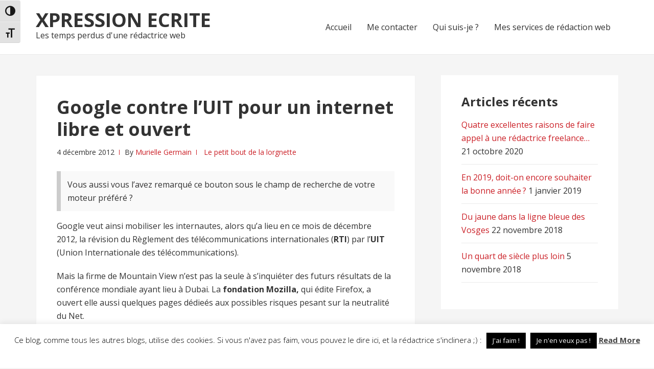

--- FILE ---
content_type: text/html; charset=UTF-8
request_url: https://xpression-ecrite.com/google-contre-luit-pour-un-internet-libre-et-ouvert/
body_size: 17988
content:
<!DOCTYPE html>
<html lang="fr-FR">
<head>
<meta charset="UTF-8">
<meta name="viewport" content="width=device-width, initial-scale=1">
<link rel="profile" href="http://gmpg.org/xfn/11">

<meta name='robots' content='index, follow, max-image-preview:large, max-snippet:-1, max-video-preview:-1' />

	<!-- This site is optimized with the Yoast SEO plugin v26.8 - https://yoast.com/product/yoast-seo-wordpress/ -->
	<title>Mobilisation pour la neutralité du Net</title>
	<meta name="description" content="Google et Firefox mobilisent les internautes afin de garantir la neutralité d&#039;Internet face aux risques développés par la réunion de l&#039;UIT à Dubaï" />
	<link rel="canonical" href="https://xpression-ecrite.com/google-contre-luit-pour-un-internet-libre-et-ouvert/" />
	<meta property="og:locale" content="fr_FR" />
	<meta property="og:type" content="article" />
	<meta property="og:title" content="Mobilisation pour la neutralité du Net" />
	<meta property="og:description" content="Google et Firefox mobilisent les internautes afin de garantir la neutralité d&#039;Internet face aux risques développés par la réunion de l&#039;UIT à Dubaï" />
	<meta property="og:url" content="https://xpression-ecrite.com/google-contre-luit-pour-un-internet-libre-et-ouvert/" />
	<meta property="og:site_name" content="Xpression Ecrite" />
	<meta property="article:published_time" content="2012-12-04T12:31:03+00:00" />
	<meta property="article:modified_time" content="2018-09-28T13:44:05+00:00" />
	<meta name="author" content="Murielle Germain" />
	<meta name="twitter:card" content="summary_large_image" />
	<meta name="twitter:creator" content="@muriellelaredac" />
	<meta name="twitter:site" content="@muriellelaredac" />
	<meta name="twitter:label1" content="Écrit par" />
	<meta name="twitter:data1" content="Murielle Germain" />
	<meta name="twitter:label2" content="Durée de lecture estimée" />
	<meta name="twitter:data2" content="1 minute" />
	<script type="application/ld+json" class="yoast-schema-graph">{"@context":"https://schema.org","@graph":[{"@type":"Article","@id":"https://xpression-ecrite.com/google-contre-luit-pour-un-internet-libre-et-ouvert/#article","isPartOf":{"@id":"https://xpression-ecrite.com/google-contre-luit-pour-un-internet-libre-et-ouvert/"},"author":{"name":"Murielle Germain","@id":"https://xpression-ecrite.com/#/schema/person/03b173badc87a18aecf9a177f23b7c9a"},"headline":"Google contre l’UIT pour un internet libre et ouvert","datePublished":"2012-12-04T12:31:03+00:00","dateModified":"2018-09-28T13:44:05+00:00","mainEntityOfPage":{"@id":"https://xpression-ecrite.com/google-contre-luit-pour-un-internet-libre-et-ouvert/"},"wordCount":201,"commentCount":0,"publisher":{"@id":"https://xpression-ecrite.com/#/schema/person/03b173badc87a18aecf9a177f23b7c9a"},"keywords":["états","Firefox","Google","Internet","liberté","liberticide","Mozilla","neutralité","régulation","réseau"],"articleSection":["Le petit bout de la lorgnette"],"inLanguage":"fr-FR","potentialAction":[{"@type":"CommentAction","name":"Comment","target":["https://xpression-ecrite.com/google-contre-luit-pour-un-internet-libre-et-ouvert/#respond"]}]},{"@type":"WebPage","@id":"https://xpression-ecrite.com/google-contre-luit-pour-un-internet-libre-et-ouvert/","url":"https://xpression-ecrite.com/google-contre-luit-pour-un-internet-libre-et-ouvert/","name":"Mobilisation pour la neutralité du Net","isPartOf":{"@id":"https://xpression-ecrite.com/#website"},"datePublished":"2012-12-04T12:31:03+00:00","dateModified":"2018-09-28T13:44:05+00:00","description":"Google et Firefox mobilisent les internautes afin de garantir la neutralité d'Internet face aux risques développés par la réunion de l'UIT à Dubaï","breadcrumb":{"@id":"https://xpression-ecrite.com/google-contre-luit-pour-un-internet-libre-et-ouvert/#breadcrumb"},"inLanguage":"fr-FR","potentialAction":[{"@type":"ReadAction","target":["https://xpression-ecrite.com/google-contre-luit-pour-un-internet-libre-et-ouvert/"]}]},{"@type":"BreadcrumbList","@id":"https://xpression-ecrite.com/google-contre-luit-pour-un-internet-libre-et-ouvert/#breadcrumb","itemListElement":[{"@type":"ListItem","position":1,"name":"Accueil","item":"https://xpression-ecrite.com/"},{"@type":"ListItem","position":2,"name":"Google contre l’UIT pour un internet libre et ouvert"}]},{"@type":"WebSite","@id":"https://xpression-ecrite.com/#website","url":"https://xpression-ecrite.com/","name":"Xpression Ecrite","description":"Les temps perdus d&#039;une rédactrice web","publisher":{"@id":"https://xpression-ecrite.com/#/schema/person/03b173badc87a18aecf9a177f23b7c9a"},"potentialAction":[{"@type":"SearchAction","target":{"@type":"EntryPoint","urlTemplate":"https://xpression-ecrite.com/?s={search_term_string}"},"query-input":{"@type":"PropertyValueSpecification","valueRequired":true,"valueName":"search_term_string"}}],"inLanguage":"fr-FR"},{"@type":["Person","Organization"],"@id":"https://xpression-ecrite.com/#/schema/person/03b173badc87a18aecf9a177f23b7c9a","name":"Murielle Germain","image":{"@type":"ImageObject","inLanguage":"fr-FR","@id":"https://xpression-ecrite.com/#/schema/person/image/","url":"https://xpression-ecrite.com/wp-content/uploads/2020/10/redaction-web.jpg","contentUrl":"https://xpression-ecrite.com/wp-content/uploads/2020/10/redaction-web.jpg","width":32,"height":32,"caption":"Murielle Germain"},"logo":{"@id":"https://xpression-ecrite.com/#/schema/person/image/"},"sameAs":["http://xpression-ecrite.com","https://x.com/muriellelaredac"],"url":"https://xpression-ecrite.com/author/admin/"}]}</script>
	<!-- / Yoast SEO plugin. -->


<link rel='dns-prefetch' href='//fonts.googleapis.com' />
<link rel="alternate" type="application/rss+xml" title="Xpression Ecrite &raquo; Flux" href="https://xpression-ecrite.com/feed/" />
<link rel="alternate" type="application/rss+xml" title="Xpression Ecrite &raquo; Flux des commentaires" href="https://xpression-ecrite.com/comments/feed/" />
<link rel="alternate" type="application/rss+xml" title="Xpression Ecrite &raquo; Google contre l’UIT pour un internet libre et ouvert Flux des commentaires" href="https://xpression-ecrite.com/google-contre-luit-pour-un-internet-libre-et-ouvert/feed/" />
<link rel="alternate" title="oEmbed (JSON)" type="application/json+oembed" href="https://xpression-ecrite.com/wp-json/oembed/1.0/embed?url=https%3A%2F%2Fxpression-ecrite.com%2Fgoogle-contre-luit-pour-un-internet-libre-et-ouvert%2F" />
<link rel="alternate" title="oEmbed (XML)" type="text/xml+oembed" href="https://xpression-ecrite.com/wp-json/oembed/1.0/embed?url=https%3A%2F%2Fxpression-ecrite.com%2Fgoogle-contre-luit-pour-un-internet-libre-et-ouvert%2F&#038;format=xml" />
		<!-- This site uses the Google Analytics by MonsterInsights plugin v9.11.1 - Using Analytics tracking - https://www.monsterinsights.com/ -->
							<script src="//www.googletagmanager.com/gtag/js?id=G-9XSZ0YEPYF"  data-cfasync="false" data-wpfc-render="false" type="text/javascript" async></script>
			<script data-cfasync="false" data-wpfc-render="false" type="text/javascript">
				var mi_version = '9.11.1';
				var mi_track_user = true;
				var mi_no_track_reason = '';
								var MonsterInsightsDefaultLocations = {"page_location":"https:\/\/xpression-ecrite.com\/google-contre-luit-pour-un-internet-libre-et-ouvert\/"};
								if ( typeof MonsterInsightsPrivacyGuardFilter === 'function' ) {
					var MonsterInsightsLocations = (typeof MonsterInsightsExcludeQuery === 'object') ? MonsterInsightsPrivacyGuardFilter( MonsterInsightsExcludeQuery ) : MonsterInsightsPrivacyGuardFilter( MonsterInsightsDefaultLocations );
				} else {
					var MonsterInsightsLocations = (typeof MonsterInsightsExcludeQuery === 'object') ? MonsterInsightsExcludeQuery : MonsterInsightsDefaultLocations;
				}

								var disableStrs = [
										'ga-disable-G-9XSZ0YEPYF',
									];

				/* Function to detect opted out users */
				function __gtagTrackerIsOptedOut() {
					for (var index = 0; index < disableStrs.length; index++) {
						if (document.cookie.indexOf(disableStrs[index] + '=true') > -1) {
							return true;
						}
					}

					return false;
				}

				/* Disable tracking if the opt-out cookie exists. */
				if (__gtagTrackerIsOptedOut()) {
					for (var index = 0; index < disableStrs.length; index++) {
						window[disableStrs[index]] = true;
					}
				}

				/* Opt-out function */
				function __gtagTrackerOptout() {
					for (var index = 0; index < disableStrs.length; index++) {
						document.cookie = disableStrs[index] + '=true; expires=Thu, 31 Dec 2099 23:59:59 UTC; path=/';
						window[disableStrs[index]] = true;
					}
				}

				if ('undefined' === typeof gaOptout) {
					function gaOptout() {
						__gtagTrackerOptout();
					}
				}
								window.dataLayer = window.dataLayer || [];

				window.MonsterInsightsDualTracker = {
					helpers: {},
					trackers: {},
				};
				if (mi_track_user) {
					function __gtagDataLayer() {
						dataLayer.push(arguments);
					}

					function __gtagTracker(type, name, parameters) {
						if (!parameters) {
							parameters = {};
						}

						if (parameters.send_to) {
							__gtagDataLayer.apply(null, arguments);
							return;
						}

						if (type === 'event') {
														parameters.send_to = monsterinsights_frontend.v4_id;
							var hookName = name;
							if (typeof parameters['event_category'] !== 'undefined') {
								hookName = parameters['event_category'] + ':' + name;
							}

							if (typeof MonsterInsightsDualTracker.trackers[hookName] !== 'undefined') {
								MonsterInsightsDualTracker.trackers[hookName](parameters);
							} else {
								__gtagDataLayer('event', name, parameters);
							}
							
						} else {
							__gtagDataLayer.apply(null, arguments);
						}
					}

					__gtagTracker('js', new Date());
					__gtagTracker('set', {
						'developer_id.dZGIzZG': true,
											});
					if ( MonsterInsightsLocations.page_location ) {
						__gtagTracker('set', MonsterInsightsLocations);
					}
										__gtagTracker('config', 'G-9XSZ0YEPYF', {"forceSSL":"true","link_attribution":"true"} );
										window.gtag = __gtagTracker;										(function () {
						/* https://developers.google.com/analytics/devguides/collection/analyticsjs/ */
						/* ga and __gaTracker compatibility shim. */
						var noopfn = function () {
							return null;
						};
						var newtracker = function () {
							return new Tracker();
						};
						var Tracker = function () {
							return null;
						};
						var p = Tracker.prototype;
						p.get = noopfn;
						p.set = noopfn;
						p.send = function () {
							var args = Array.prototype.slice.call(arguments);
							args.unshift('send');
							__gaTracker.apply(null, args);
						};
						var __gaTracker = function () {
							var len = arguments.length;
							if (len === 0) {
								return;
							}
							var f = arguments[len - 1];
							if (typeof f !== 'object' || f === null || typeof f.hitCallback !== 'function') {
								if ('send' === arguments[0]) {
									var hitConverted, hitObject = false, action;
									if ('event' === arguments[1]) {
										if ('undefined' !== typeof arguments[3]) {
											hitObject = {
												'eventAction': arguments[3],
												'eventCategory': arguments[2],
												'eventLabel': arguments[4],
												'value': arguments[5] ? arguments[5] : 1,
											}
										}
									}
									if ('pageview' === arguments[1]) {
										if ('undefined' !== typeof arguments[2]) {
											hitObject = {
												'eventAction': 'page_view',
												'page_path': arguments[2],
											}
										}
									}
									if (typeof arguments[2] === 'object') {
										hitObject = arguments[2];
									}
									if (typeof arguments[5] === 'object') {
										Object.assign(hitObject, arguments[5]);
									}
									if ('undefined' !== typeof arguments[1].hitType) {
										hitObject = arguments[1];
										if ('pageview' === hitObject.hitType) {
											hitObject.eventAction = 'page_view';
										}
									}
									if (hitObject) {
										action = 'timing' === arguments[1].hitType ? 'timing_complete' : hitObject.eventAction;
										hitConverted = mapArgs(hitObject);
										__gtagTracker('event', action, hitConverted);
									}
								}
								return;
							}

							function mapArgs(args) {
								var arg, hit = {};
								var gaMap = {
									'eventCategory': 'event_category',
									'eventAction': 'event_action',
									'eventLabel': 'event_label',
									'eventValue': 'event_value',
									'nonInteraction': 'non_interaction',
									'timingCategory': 'event_category',
									'timingVar': 'name',
									'timingValue': 'value',
									'timingLabel': 'event_label',
									'page': 'page_path',
									'location': 'page_location',
									'title': 'page_title',
									'referrer' : 'page_referrer',
								};
								for (arg in args) {
																		if (!(!args.hasOwnProperty(arg) || !gaMap.hasOwnProperty(arg))) {
										hit[gaMap[arg]] = args[arg];
									} else {
										hit[arg] = args[arg];
									}
								}
								return hit;
							}

							try {
								f.hitCallback();
							} catch (ex) {
							}
						};
						__gaTracker.create = newtracker;
						__gaTracker.getByName = newtracker;
						__gaTracker.getAll = function () {
							return [];
						};
						__gaTracker.remove = noopfn;
						__gaTracker.loaded = true;
						window['__gaTracker'] = __gaTracker;
					})();
									} else {
										console.log("");
					(function () {
						function __gtagTracker() {
							return null;
						}

						window['__gtagTracker'] = __gtagTracker;
						window['gtag'] = __gtagTracker;
					})();
									}
			</script>
							<!-- / Google Analytics by MonsterInsights -->
		<style id='wp-img-auto-sizes-contain-inline-css' type='text/css'>
img:is([sizes=auto i],[sizes^="auto," i]){contain-intrinsic-size:3000px 1500px}
/*# sourceURL=wp-img-auto-sizes-contain-inline-css */
</style>
<style id='wp-emoji-styles-inline-css' type='text/css'>

	img.wp-smiley, img.emoji {
		display: inline !important;
		border: none !important;
		box-shadow: none !important;
		height: 1em !important;
		width: 1em !important;
		margin: 0 0.07em !important;
		vertical-align: -0.1em !important;
		background: none !important;
		padding: 0 !important;
	}
/*# sourceURL=wp-emoji-styles-inline-css */
</style>
<style id='wp-block-library-inline-css' type='text/css'>
:root{--wp-block-synced-color:#7a00df;--wp-block-synced-color--rgb:122,0,223;--wp-bound-block-color:var(--wp-block-synced-color);--wp-editor-canvas-background:#ddd;--wp-admin-theme-color:#007cba;--wp-admin-theme-color--rgb:0,124,186;--wp-admin-theme-color-darker-10:#006ba1;--wp-admin-theme-color-darker-10--rgb:0,107,160.5;--wp-admin-theme-color-darker-20:#005a87;--wp-admin-theme-color-darker-20--rgb:0,90,135;--wp-admin-border-width-focus:2px}@media (min-resolution:192dpi){:root{--wp-admin-border-width-focus:1.5px}}.wp-element-button{cursor:pointer}:root .has-very-light-gray-background-color{background-color:#eee}:root .has-very-dark-gray-background-color{background-color:#313131}:root .has-very-light-gray-color{color:#eee}:root .has-very-dark-gray-color{color:#313131}:root .has-vivid-green-cyan-to-vivid-cyan-blue-gradient-background{background:linear-gradient(135deg,#00d084,#0693e3)}:root .has-purple-crush-gradient-background{background:linear-gradient(135deg,#34e2e4,#4721fb 50%,#ab1dfe)}:root .has-hazy-dawn-gradient-background{background:linear-gradient(135deg,#faaca8,#dad0ec)}:root .has-subdued-olive-gradient-background{background:linear-gradient(135deg,#fafae1,#67a671)}:root .has-atomic-cream-gradient-background{background:linear-gradient(135deg,#fdd79a,#004a59)}:root .has-nightshade-gradient-background{background:linear-gradient(135deg,#330968,#31cdcf)}:root .has-midnight-gradient-background{background:linear-gradient(135deg,#020381,#2874fc)}:root{--wp--preset--font-size--normal:16px;--wp--preset--font-size--huge:42px}.has-regular-font-size{font-size:1em}.has-larger-font-size{font-size:2.625em}.has-normal-font-size{font-size:var(--wp--preset--font-size--normal)}.has-huge-font-size{font-size:var(--wp--preset--font-size--huge)}.has-text-align-center{text-align:center}.has-text-align-left{text-align:left}.has-text-align-right{text-align:right}.has-fit-text{white-space:nowrap!important}#end-resizable-editor-section{display:none}.aligncenter{clear:both}.items-justified-left{justify-content:flex-start}.items-justified-center{justify-content:center}.items-justified-right{justify-content:flex-end}.items-justified-space-between{justify-content:space-between}.screen-reader-text{border:0;clip-path:inset(50%);height:1px;margin:-1px;overflow:hidden;padding:0;position:absolute;width:1px;word-wrap:normal!important}.screen-reader-text:focus{background-color:#ddd;clip-path:none;color:#444;display:block;font-size:1em;height:auto;left:5px;line-height:normal;padding:15px 23px 14px;text-decoration:none;top:5px;width:auto;z-index:100000}html :where(.has-border-color){border-style:solid}html :where([style*=border-top-color]){border-top-style:solid}html :where([style*=border-right-color]){border-right-style:solid}html :where([style*=border-bottom-color]){border-bottom-style:solid}html :where([style*=border-left-color]){border-left-style:solid}html :where([style*=border-width]){border-style:solid}html :where([style*=border-top-width]){border-top-style:solid}html :where([style*=border-right-width]){border-right-style:solid}html :where([style*=border-bottom-width]){border-bottom-style:solid}html :where([style*=border-left-width]){border-left-style:solid}html :where(img[class*=wp-image-]){height:auto;max-width:100%}:where(figure){margin:0 0 1em}html :where(.is-position-sticky){--wp-admin--admin-bar--position-offset:var(--wp-admin--admin-bar--height,0px)}@media screen and (max-width:600px){html :where(.is-position-sticky){--wp-admin--admin-bar--position-offset:0px}}

/*# sourceURL=wp-block-library-inline-css */
</style><style id='global-styles-inline-css' type='text/css'>
:root{--wp--preset--aspect-ratio--square: 1;--wp--preset--aspect-ratio--4-3: 4/3;--wp--preset--aspect-ratio--3-4: 3/4;--wp--preset--aspect-ratio--3-2: 3/2;--wp--preset--aspect-ratio--2-3: 2/3;--wp--preset--aspect-ratio--16-9: 16/9;--wp--preset--aspect-ratio--9-16: 9/16;--wp--preset--color--black: #000000;--wp--preset--color--cyan-bluish-gray: #abb8c3;--wp--preset--color--white: #ffffff;--wp--preset--color--pale-pink: #f78da7;--wp--preset--color--vivid-red: #cf2e2e;--wp--preset--color--luminous-vivid-orange: #ff6900;--wp--preset--color--luminous-vivid-amber: #fcb900;--wp--preset--color--light-green-cyan: #7bdcb5;--wp--preset--color--vivid-green-cyan: #00d084;--wp--preset--color--pale-cyan-blue: #8ed1fc;--wp--preset--color--vivid-cyan-blue: #0693e3;--wp--preset--color--vivid-purple: #9b51e0;--wp--preset--gradient--vivid-cyan-blue-to-vivid-purple: linear-gradient(135deg,rgb(6,147,227) 0%,rgb(155,81,224) 100%);--wp--preset--gradient--light-green-cyan-to-vivid-green-cyan: linear-gradient(135deg,rgb(122,220,180) 0%,rgb(0,208,130) 100%);--wp--preset--gradient--luminous-vivid-amber-to-luminous-vivid-orange: linear-gradient(135deg,rgb(252,185,0) 0%,rgb(255,105,0) 100%);--wp--preset--gradient--luminous-vivid-orange-to-vivid-red: linear-gradient(135deg,rgb(255,105,0) 0%,rgb(207,46,46) 100%);--wp--preset--gradient--very-light-gray-to-cyan-bluish-gray: linear-gradient(135deg,rgb(238,238,238) 0%,rgb(169,184,195) 100%);--wp--preset--gradient--cool-to-warm-spectrum: linear-gradient(135deg,rgb(74,234,220) 0%,rgb(151,120,209) 20%,rgb(207,42,186) 40%,rgb(238,44,130) 60%,rgb(251,105,98) 80%,rgb(254,248,76) 100%);--wp--preset--gradient--blush-light-purple: linear-gradient(135deg,rgb(255,206,236) 0%,rgb(152,150,240) 100%);--wp--preset--gradient--blush-bordeaux: linear-gradient(135deg,rgb(254,205,165) 0%,rgb(254,45,45) 50%,rgb(107,0,62) 100%);--wp--preset--gradient--luminous-dusk: linear-gradient(135deg,rgb(255,203,112) 0%,rgb(199,81,192) 50%,rgb(65,88,208) 100%);--wp--preset--gradient--pale-ocean: linear-gradient(135deg,rgb(255,245,203) 0%,rgb(182,227,212) 50%,rgb(51,167,181) 100%);--wp--preset--gradient--electric-grass: linear-gradient(135deg,rgb(202,248,128) 0%,rgb(113,206,126) 100%);--wp--preset--gradient--midnight: linear-gradient(135deg,rgb(2,3,129) 0%,rgb(40,116,252) 100%);--wp--preset--font-size--small: 13px;--wp--preset--font-size--medium: 20px;--wp--preset--font-size--large: 36px;--wp--preset--font-size--x-large: 42px;--wp--preset--spacing--20: 0.44rem;--wp--preset--spacing--30: 0.67rem;--wp--preset--spacing--40: 1rem;--wp--preset--spacing--50: 1.5rem;--wp--preset--spacing--60: 2.25rem;--wp--preset--spacing--70: 3.38rem;--wp--preset--spacing--80: 5.06rem;--wp--preset--shadow--natural: 6px 6px 9px rgba(0, 0, 0, 0.2);--wp--preset--shadow--deep: 12px 12px 50px rgba(0, 0, 0, 0.4);--wp--preset--shadow--sharp: 6px 6px 0px rgba(0, 0, 0, 0.2);--wp--preset--shadow--outlined: 6px 6px 0px -3px rgb(255, 255, 255), 6px 6px rgb(0, 0, 0);--wp--preset--shadow--crisp: 6px 6px 0px rgb(0, 0, 0);}:where(.is-layout-flex){gap: 0.5em;}:where(.is-layout-grid){gap: 0.5em;}body .is-layout-flex{display: flex;}.is-layout-flex{flex-wrap: wrap;align-items: center;}.is-layout-flex > :is(*, div){margin: 0;}body .is-layout-grid{display: grid;}.is-layout-grid > :is(*, div){margin: 0;}:where(.wp-block-columns.is-layout-flex){gap: 2em;}:where(.wp-block-columns.is-layout-grid){gap: 2em;}:where(.wp-block-post-template.is-layout-flex){gap: 1.25em;}:where(.wp-block-post-template.is-layout-grid){gap: 1.25em;}.has-black-color{color: var(--wp--preset--color--black) !important;}.has-cyan-bluish-gray-color{color: var(--wp--preset--color--cyan-bluish-gray) !important;}.has-white-color{color: var(--wp--preset--color--white) !important;}.has-pale-pink-color{color: var(--wp--preset--color--pale-pink) !important;}.has-vivid-red-color{color: var(--wp--preset--color--vivid-red) !important;}.has-luminous-vivid-orange-color{color: var(--wp--preset--color--luminous-vivid-orange) !important;}.has-luminous-vivid-amber-color{color: var(--wp--preset--color--luminous-vivid-amber) !important;}.has-light-green-cyan-color{color: var(--wp--preset--color--light-green-cyan) !important;}.has-vivid-green-cyan-color{color: var(--wp--preset--color--vivid-green-cyan) !important;}.has-pale-cyan-blue-color{color: var(--wp--preset--color--pale-cyan-blue) !important;}.has-vivid-cyan-blue-color{color: var(--wp--preset--color--vivid-cyan-blue) !important;}.has-vivid-purple-color{color: var(--wp--preset--color--vivid-purple) !important;}.has-black-background-color{background-color: var(--wp--preset--color--black) !important;}.has-cyan-bluish-gray-background-color{background-color: var(--wp--preset--color--cyan-bluish-gray) !important;}.has-white-background-color{background-color: var(--wp--preset--color--white) !important;}.has-pale-pink-background-color{background-color: var(--wp--preset--color--pale-pink) !important;}.has-vivid-red-background-color{background-color: var(--wp--preset--color--vivid-red) !important;}.has-luminous-vivid-orange-background-color{background-color: var(--wp--preset--color--luminous-vivid-orange) !important;}.has-luminous-vivid-amber-background-color{background-color: var(--wp--preset--color--luminous-vivid-amber) !important;}.has-light-green-cyan-background-color{background-color: var(--wp--preset--color--light-green-cyan) !important;}.has-vivid-green-cyan-background-color{background-color: var(--wp--preset--color--vivid-green-cyan) !important;}.has-pale-cyan-blue-background-color{background-color: var(--wp--preset--color--pale-cyan-blue) !important;}.has-vivid-cyan-blue-background-color{background-color: var(--wp--preset--color--vivid-cyan-blue) !important;}.has-vivid-purple-background-color{background-color: var(--wp--preset--color--vivid-purple) !important;}.has-black-border-color{border-color: var(--wp--preset--color--black) !important;}.has-cyan-bluish-gray-border-color{border-color: var(--wp--preset--color--cyan-bluish-gray) !important;}.has-white-border-color{border-color: var(--wp--preset--color--white) !important;}.has-pale-pink-border-color{border-color: var(--wp--preset--color--pale-pink) !important;}.has-vivid-red-border-color{border-color: var(--wp--preset--color--vivid-red) !important;}.has-luminous-vivid-orange-border-color{border-color: var(--wp--preset--color--luminous-vivid-orange) !important;}.has-luminous-vivid-amber-border-color{border-color: var(--wp--preset--color--luminous-vivid-amber) !important;}.has-light-green-cyan-border-color{border-color: var(--wp--preset--color--light-green-cyan) !important;}.has-vivid-green-cyan-border-color{border-color: var(--wp--preset--color--vivid-green-cyan) !important;}.has-pale-cyan-blue-border-color{border-color: var(--wp--preset--color--pale-cyan-blue) !important;}.has-vivid-cyan-blue-border-color{border-color: var(--wp--preset--color--vivid-cyan-blue) !important;}.has-vivid-purple-border-color{border-color: var(--wp--preset--color--vivid-purple) !important;}.has-vivid-cyan-blue-to-vivid-purple-gradient-background{background: var(--wp--preset--gradient--vivid-cyan-blue-to-vivid-purple) !important;}.has-light-green-cyan-to-vivid-green-cyan-gradient-background{background: var(--wp--preset--gradient--light-green-cyan-to-vivid-green-cyan) !important;}.has-luminous-vivid-amber-to-luminous-vivid-orange-gradient-background{background: var(--wp--preset--gradient--luminous-vivid-amber-to-luminous-vivid-orange) !important;}.has-luminous-vivid-orange-to-vivid-red-gradient-background{background: var(--wp--preset--gradient--luminous-vivid-orange-to-vivid-red) !important;}.has-very-light-gray-to-cyan-bluish-gray-gradient-background{background: var(--wp--preset--gradient--very-light-gray-to-cyan-bluish-gray) !important;}.has-cool-to-warm-spectrum-gradient-background{background: var(--wp--preset--gradient--cool-to-warm-spectrum) !important;}.has-blush-light-purple-gradient-background{background: var(--wp--preset--gradient--blush-light-purple) !important;}.has-blush-bordeaux-gradient-background{background: var(--wp--preset--gradient--blush-bordeaux) !important;}.has-luminous-dusk-gradient-background{background: var(--wp--preset--gradient--luminous-dusk) !important;}.has-pale-ocean-gradient-background{background: var(--wp--preset--gradient--pale-ocean) !important;}.has-electric-grass-gradient-background{background: var(--wp--preset--gradient--electric-grass) !important;}.has-midnight-gradient-background{background: var(--wp--preset--gradient--midnight) !important;}.has-small-font-size{font-size: var(--wp--preset--font-size--small) !important;}.has-medium-font-size{font-size: var(--wp--preset--font-size--medium) !important;}.has-large-font-size{font-size: var(--wp--preset--font-size--large) !important;}.has-x-large-font-size{font-size: var(--wp--preset--font-size--x-large) !important;}
/*# sourceURL=global-styles-inline-css */
</style>

<style id='classic-theme-styles-inline-css' type='text/css'>
/*! This file is auto-generated */
.wp-block-button__link{color:#fff;background-color:#32373c;border-radius:9999px;box-shadow:none;text-decoration:none;padding:calc(.667em + 2px) calc(1.333em + 2px);font-size:1.125em}.wp-block-file__button{background:#32373c;color:#fff;text-decoration:none}
/*# sourceURL=/wp-includes/css/classic-themes.min.css */
</style>
<link rel='stylesheet' id='contact-form-7-css' href='https://xpression-ecrite.com/wp-content/plugins/contact-form-7/includes/css/styles.css?ver=6.1.4' type='text/css' media='all' />
<link rel='stylesheet' id='cookie-law-info-css' href='https://xpression-ecrite.com/wp-content/plugins/cookie-law-info/legacy/public/css/cookie-law-info-public.css?ver=3.3.9.1' type='text/css' media='all' />
<link rel='stylesheet' id='cookie-law-info-gdpr-css' href='https://xpression-ecrite.com/wp-content/plugins/cookie-law-info/legacy/public/css/cookie-law-info-gdpr.css?ver=3.3.9.1' type='text/css' media='all' />
<link rel='stylesheet' id='ui-font-css' href='https://xpression-ecrite.com/wp-content/plugins/wp-accessibility/toolbar/fonts/css/a11y-toolbar.css?ver=2.3.0' type='text/css' media='all' />
<link rel='stylesheet' id='wpa-toolbar-css' href='https://xpression-ecrite.com/wp-content/plugins/wp-accessibility/toolbar/css/a11y.css?ver=2.3.0' type='text/css' media='all' />
<link rel='stylesheet' id='ui-fontsize.css-css' href='https://xpression-ecrite.com/wp-content/plugins/wp-accessibility/toolbar/css/a11y-fontsize.css?ver=2.3.0' type='text/css' media='all' />
<style id='ui-fontsize.css-inline-css' type='text/css'>
html { --wpa-font-size: clamp( 24px, 1.5rem, 36px ); --wpa-h1-size : clamp( 48px, 3rem, 72px ); --wpa-h2-size : clamp( 40px, 2.5rem, 60px ); --wpa-h3-size : clamp( 32px, 2rem, 48px ); --wpa-h4-size : clamp( 28px, 1.75rem, 42px ); --wpa-sub-list-size: 1.1em; --wpa-sub-sub-list-size: 1em; } 
/*# sourceURL=ui-fontsize.css-inline-css */
</style>
<link rel='stylesheet' id='wpa-style-css' href='https://xpression-ecrite.com/wp-content/plugins/wp-accessibility/css/wpa-style.css?ver=2.3.0' type='text/css' media='all' />
<style id='wpa-style-inline-css' type='text/css'>

.wpa-hide-ltr#skiplinks a, .wpa-hide-ltr#skiplinks a:hover, .wpa-hide-ltr#skiplinks a:visited {
	
}
.wpa-hide-ltr#skiplinks a:active,  .wpa-hide-ltr#skiplinks a:focus {
	
}
	:root { --admin-bar-top : 7px; }
/*# sourceURL=wpa-style-inline-css */
</style>
<link rel='stylesheet' id='basepress-style-css' href='https://xpression-ecrite.com/wp-content/themes/basepress/style.css?ver=1.3.1' type='text/css' media='all' />
<style id='basepress-style-inline-css' type='text/css'>

				body, .sidebar, .related-posts ul li a { color: #333333; }
				.entry-footer, .entry-footer > span {color: #979797}
				h1, h2, h3, h4, h5 ,h6, .entry-title a, .sidebar .widget-title { color: #333333; }
				a, .sidebar a, .wp-caption .wp-caption-text, .post-navigation .nav-links a:hover,.main-navigation-menu li:hover > a { color: #cb2027; }
				a:hover, .sidebar a:hover, .entry-title a:hover, .entry-content ul li a:hover, .related-posts ul li a:hover { color: #b2070e; }
				.back-to-top { background: #cb2027; }
				.site-footer { background: #ffffff; }
				.site-footer, .site-footer #wp-calendar caption, .site-info { color: #333333; }
				.site-footer h1,
				.site-footer h2,
				.site-footer h3,
				.site-footer h4,
				.site-footer h5,
				.site-footer h6,
				.site-footer .widget-title {
					color: #333333;
				}
				
				.footer-navigation .footer-menu li a { color: #cb2027; }

			
/*# sourceURL=basepress-style-inline-css */
</style>
<link rel='stylesheet' id='basepress-fonts-css' href='https://fonts.googleapis.com/css?family=Open+Sans:300,400,700&#038;subset=latin,latin-ext' type='text/css' media='all' />
<script type="text/javascript" src="https://xpression-ecrite.com/wp-content/plugins/google-analytics-for-wordpress/assets/js/frontend-gtag.min.js?ver=9.11.1" id="monsterinsights-frontend-script-js" async="async" data-wp-strategy="async"></script>
<script data-cfasync="false" data-wpfc-render="false" type="text/javascript" id='monsterinsights-frontend-script-js-extra'>/* <![CDATA[ */
var monsterinsights_frontend = {"js_events_tracking":"true","download_extensions":"doc,pdf,ppt,zip,xls,docx,pptx,xlsx","inbound_paths":"[{\"path\":\"\\\/go\\\/\",\"label\":\"affiliate\"},{\"path\":\"\\\/recommend\\\/\",\"label\":\"affiliate\"}]","home_url":"https:\/\/xpression-ecrite.com","hash_tracking":"false","v4_id":"G-9XSZ0YEPYF"};/* ]]> */
</script>
<script type="text/javascript" src="https://xpression-ecrite.com/wp-includes/js/jquery/jquery.min.js?ver=3.7.1" id="jquery-core-js"></script>
<script type="text/javascript" src="https://xpression-ecrite.com/wp-includes/js/jquery/jquery-migrate.min.js?ver=3.4.1" id="jquery-migrate-js"></script>
<script type="text/javascript" id="cookie-law-info-js-extra">
/* <![CDATA[ */
var Cli_Data = {"nn_cookie_ids":[],"cookielist":[],"non_necessary_cookies":[],"ccpaEnabled":"","ccpaRegionBased":"","ccpaBarEnabled":"","strictlyEnabled":["necessary","obligatoire"],"ccpaType":"gdpr","js_blocking":"","custom_integration":"","triggerDomRefresh":"","secure_cookies":""};
var cli_cookiebar_settings = {"animate_speed_hide":"500","animate_speed_show":"500","background":"#fff","border":"#444","border_on":"","button_1_button_colour":"#000","button_1_button_hover":"#000000","button_1_link_colour":"#fff","button_1_as_button":"1","button_1_new_win":"","button_2_button_colour":"#333","button_2_button_hover":"#292929","button_2_link_colour":"#444","button_2_as_button":"","button_2_hidebar":"","button_3_button_colour":"#000","button_3_button_hover":"#000000","button_3_link_colour":"#fff","button_3_as_button":"1","button_3_new_win":"","button_4_button_colour":"#000","button_4_button_hover":"#000000","button_4_link_colour":"#fff","button_4_as_button":"1","button_7_button_colour":"#61a229","button_7_button_hover":"#4e8221","button_7_link_colour":"#fff","button_7_as_button":"1","button_7_new_win":"","font_family":"inherit","header_fix":"","notify_animate_hide":"1","notify_animate_show":"","notify_div_id":"#cookie-law-info-bar","notify_position_horizontal":"right","notify_position_vertical":"bottom","scroll_close":"","scroll_close_reload":"","accept_close_reload":"","reject_close_reload":"","showagain_tab":"1","showagain_background":"#fff","showagain_border":"#000","showagain_div_id":"#cookie-law-info-again","showagain_x_position":"100px","text":"#000","show_once_yn":"","show_once":"10000","logging_on":"","as_popup":"","popup_overlay":"1","bar_heading_text":"","cookie_bar_as":"banner","popup_showagain_position":"bottom-right","widget_position":"left"};
var log_object = {"ajax_url":"https://xpression-ecrite.com/wp-admin/admin-ajax.php"};
//# sourceURL=cookie-law-info-js-extra
/* ]]> */
</script>
<script type="text/javascript" src="https://xpression-ecrite.com/wp-content/plugins/cookie-law-info/legacy/public/js/cookie-law-info-public.js?ver=3.3.9.1" id="cookie-law-info-js"></script>
<link rel="https://api.w.org/" href="https://xpression-ecrite.com/wp-json/" /><link rel="alternate" title="JSON" type="application/json" href="https://xpression-ecrite.com/wp-json/wp/v2/posts/335" /><link rel="EditURI" type="application/rsd+xml" title="RSD" href="https://xpression-ecrite.com/xmlrpc.php?rsd" />

<link rel='shortlink' href='https://xpression-ecrite.com/?p=335' />
<style type="text/css" id="custom-background-css">
body.custom-background { background-color: #f5f5f5; }
</style>
	</head>

<body class="wp-singular post-template-default single single-post postid-335 single-format-standard custom-background wp-theme-basepress group-blog no-wc-breadcrumb right-sidebar">
<div id="page" class="site">

	
	<header id="masthead" class="site-header" role="banner">

		<div class="main-header">
		
			<div class="container">
				
			<a class="skip-link screen-reader-text" href="#site-navigation">Skip to navigation</a>
			<a class="skip-link screen-reader-text" href="#content">Skip to content</a>
		
					
			<div id="logo" class="site-branding clearfix">
				<h2 class="beta site-title"><a href="https://xpression-ecrite.com/" rel="home">Xpression Ecrite</a></h2><p class="site-description">Les temps perdus d&#039;une rédactrice web</p>			</div>

					<nav id="site-navigation" class="main-navigation default-menustyle" role="navigation">

				<ul id="primary-navigation" class="main-navigation-menu"><li id="menu-item-1615" class="menu-item menu-item-type-custom menu-item-object-custom menu-item-home menu-item-1615"><a href="http://xpression-ecrite.com/">Accueil</a></li>
<li id="menu-item-1616" class="menu-item menu-item-type-post_type menu-item-object-page menu-item-1616"><a href="https://xpression-ecrite.com/me-contacter/">Me contacter</a></li>
<li id="menu-item-1617" class="menu-item menu-item-type-post_type menu-item-object-page menu-item-1617"><a href="https://xpression-ecrite.com/about/">Qui suis-je ?</a></li>
<li id="menu-item-1804" class="menu-item menu-item-type-custom menu-item-object-custom menu-item-1804"><a href="https://redactionseo.com/">Mes services de rédaction web</a></li>
</ul>							
			</nav><!-- #site-navigation -->
		
					</div> <!-- .container -->

			
		<div id="sticky" class="category-menu">
			<div class="container clearfix">
				<span class="menu-toggle" aria-controls="primary-menu" aria-expanded="false">Main Navigation</span>
			</div>
		</div>
		
		<div id="catcher"></div>

		
		</div>
		<div id="header-catcher"></div>

	</header><!-- #masthead -->

	
	<div id="content" class="site-content">
		
		<div class="container">
			
	<div id="primary" class="content-area">
		<main id="main" class="site-main" role="main">
			
			
<div class="single_post clearfix">
	<article id="post-335" class="post-335 post type-post status-publish format-standard hentry category-trucs-en-vrac tag-etats tag-firefox tag-google tag-internet tag-liberte tag-liberticide tag-mozilla tag-neutralite tag-regulation tag-reseau">
	<header class="entry-header"><h1 class="entry-title single-title">Google contre l’UIT pour un internet libre et ouvert</h1>
		<div class="entry-meta">

			<span class="meta-date posted-on"><time class="entry-date published updated" datetime="2012-12-04T13:31:03+01:00">4 décembre 2012</time></span><span class="meta-author byline"><span class="meta-prefix prefix-author">By </span><span class="author vcard"><a class="url fn n" href="https://xpression-ecrite.com/author/admin/" title="View all posts by Murielle Germain" rel="author">Murielle Germain</a></span></span><span class="meta-category"> <a href="https://xpression-ecrite.com/category/trucs-en-vrac/" rel="category tag">Le petit bout de la lorgnette</a></span>		
		</div>

	</header> <!-- .entry-header --><div class="entry-content"><blockquote><p>Vous aussi vous l’avez remarqué ce bouton sous le champ de recherche de votre moteur préféré ?</p></blockquote>
<p>Google veut ainsi mobiliser les internautes, alors qu’a lieu en ce mois de décembre 2012, la révision du Règlement des télécommunications internationales (<strong>RTI</strong>) par l’<strong>UIT</strong> (Union Internationale des télécommunications).</p>
<p>Mais la firme de Mountain View n’est pas la seule à s’inquiéter des futurs résultats de la conférence mondiale ayant lieu à Dubai. La<strong> fondation Mozilla,</strong> <span id="more-335"></span>qui édite Firefox, a ouvert elle aussi quelques pages dédieés aux possibles risques pesant sur la neutralité du Net.</p>
<p>Pour ces 2 géants, la gouvernance d’internet ne peut-être laissée à la seule décision d’états qui ont pris <strong>19 mesures liberticides</strong> durant les deux années qui viennent de s’écouler. Et même s’il s’agit plus pour ces firmes de défendre un modèle économique rentable, l’on ne peut qu’être d’accord…</p>
<p>Pour aller plus loin : <a title="Google Take action" href="https://www.google.com/takeaction/?utm_source=google&amp;utm_medium=hpp&amp;utm_campaign=12032012freeandopen_fr" target="_blank">Google Take Action </a>et les positions de<a title="Mozilla contre l'UIT" href="https://blog.mozilla.org/blog/2012/11/29/the-itu-and-you/" target="_blank"> Mozilla vis-à-vis de l’UIT</a>.</p>
<p>Et plus de renseignements sur <a title="Numérama - enjeux de la réunion de l'UIT à Dubaï" href="http://www.numerama.com/magazine/24411-les-enjeux-de-la-regulation-d-internet-negociee-a-dubaiuml.html" target="_blank">Numérama</a>.<br />
<iframe src="http://www.youtube.com/embed/z-lwA9GJ1e0" height="315" width="560" frameborder="0"></iframe></p>
</div><!-- .entry-content -->					
							<div class="entry-footer">

								<div class="entry-tags">
									
									<i class="fa fa-tags" aria-hidden="true"></i> <a href="https://xpression-ecrite.com/tag/etats/" rel="tag">états</a>, <a href="https://xpression-ecrite.com/tag/firefox/" rel="tag">Firefox</a>, <a href="https://xpression-ecrite.com/tag/google/" rel="tag">Google</a>, <a href="https://xpression-ecrite.com/tag/internet/" rel="tag">Internet</a>, <a href="https://xpression-ecrite.com/tag/liberte/" rel="tag">liberté</a>, <a href="https://xpression-ecrite.com/tag/liberticide/" rel="tag">liberticide</a>, <a href="https://xpression-ecrite.com/tag/mozilla/" rel="tag">Mozilla</a>, <a href="https://xpression-ecrite.com/tag/neutralite/" rel="tag">neutralité</a>, <a href="https://xpression-ecrite.com/tag/regulation/" rel="tag">régulation</a>, <a href="https://xpression-ecrite.com/tag/reseau/" rel="tag">réseau</a>									
								</div><!-- .entry-tags -->

							</div>

					
				
	<nav class="navigation post-navigation" aria-label="Publications">
		<h2 class="screen-reader-text">Navigation de l’article</h2>
		<div class="nav-links"><div class="nav-previous"><a href="https://xpression-ecrite.com/loiseau-gazouille-les-chiens-aboient-et-carla-bruni-rectifie/" rel="prev">L’oiseau gazouille, les chiens aboient et Carla Bruni rectifie…</a></div><div class="nav-next"><a href="https://xpression-ecrite.com/retrospective-2012-le-web-il-y-a-15-ans/" rel="next">Rétrospective 2012 : le web il y a 15 ans</a></div></div>
	</nav>
<div id="comments" class="comments-area">

	
	<div class="comment-form-wrap">

		<div id="respond" class="comment-respond">
		<h3 id="reply-title" class="comment-reply-title"><span>Leave a Comment</span> <small><a rel="nofollow" id="cancel-comment-reply-link" href="/google-contre-luit-pour-un-internet-libre-et-ouvert/#respond" style="display:none;">Annuler la réponse</a></small></h3><form action="https://xpression-ecrite.com/wp-comments-post.php" method="post" id="commentform" class="comment-form"><p class="comment-notes"><span id="email-notes">Votre adresse e-mail ne sera pas publiée.</span> <span class="required-field-message">Les champs obligatoires sont indiqués avec <span class="required">*</span></span></p><p><textarea placeholder="Your Comment Here ..." id="comment" name="comment" cols="45" rows="8" aria-required="true"></textarea></p><p class="comment-form-author"><input placeholder="Name" id="author" name="author" type="text" value="" size="30" /></p>
<p class="comment-form-email"><input placeholder="Email*" id="email" name="email" type="text" value="" size="30" /></p>
<p class="comment-form-url"><input placeholder="Website" id="url" name="url" type="text" value="" size="30" /></p>
<p class="form-submit"><input name="submit" type="submit" id="submit" class="submit" value="Laisser un commentaire" /> <input type='hidden' name='comment_post_ID' value='335' id='comment_post_ID' />
<input type='hidden' name='comment_parent' id='comment_parent' value='0' />
</p><p style="display: none;"><input type="hidden" id="akismet_comment_nonce" name="akismet_comment_nonce" value="a35bf01fdf" /></p><p style="display: none !important;" class="akismet-fields-container" data-prefix="ak_"><label>&#916;<textarea name="ak_hp_textarea" cols="45" rows="8" maxlength="100"></textarea></label><input type="hidden" id="ak_js_1" name="ak_js" value="90"/><script>document.getElementById( "ak_js_1" ).setAttribute( "value", ( new Date() ).getTime() );</script></p></form>	</div><!-- #respond -->
	<p class="akismet_comment_form_privacy_notice">Ce site utilise Akismet pour réduire les indésirables. <a href="https://akismet.com/privacy/" target="_blank" rel="nofollow noopener">En savoir plus sur la façon dont les données de vos commentaires sont traitées</a>.</p>	</div>


</div><!-- #comments -->

	</article><!-- #post-## -->

</div>

		</main><!-- #main -->
	</div><!-- #primary -->


<aside id="secondary" class="sidebar widget-area" role="complementary">
	
		<div id="recent-posts-7" class="widget widget_recent_entries">
		<span class="gamma widget-title">Articles récents</span>
		<ul>
											<li>
					<a href="https://xpression-ecrite.com/4-excellentes-raisons-de-faire-appel-a-une-redactrice-freelance/">Quatre excellentes raisons de faire appel à une rédactrice freelance…</a>
											<span class="post-date">21 octobre 2020</span>
									</li>
											<li>
					<a href="https://xpression-ecrite.com/en-2019-doit-on-encore-souhaiter-la-bonne-annee%e2%80%89/">En 2019, doit-on encore souhaiter la bonne année ?</a>
											<span class="post-date">1 janvier 2019</span>
									</li>
											<li>
					<a href="https://xpression-ecrite.com/du-jaune-dans-la-ligne-bleue-des-vosges/">Du jaune dans la ligne bleue des Vosges</a>
											<span class="post-date">22 novembre 2018</span>
									</li>
											<li>
					<a href="https://xpression-ecrite.com/un-quart-de-siecle-plus-loin/">Un quart de siècle plus loin</a>
											<span class="post-date">5 novembre 2018</span>
									</li>
					</ul>

		</div><div id="archives-3" class="widget widget_archive"><span class="gamma widget-title">Archives</span>		<label class="screen-reader-text" for="archives-dropdown-3">Archives</label>
		<select id="archives-dropdown-3" name="archive-dropdown">
			
			<option value="">Sélectionner un mois</option>
				<option value='https://xpression-ecrite.com/2020/10/'> octobre 2020 </option>
	<option value='https://xpression-ecrite.com/2019/01/'> janvier 2019 </option>
	<option value='https://xpression-ecrite.com/2018/11/'> novembre 2018 </option>
	<option value='https://xpression-ecrite.com/2018/10/'> octobre 2018 </option>
	<option value='https://xpression-ecrite.com/2018/09/'> septembre 2018 </option>
	<option value='https://xpression-ecrite.com/2018/08/'> août 2018 </option>
	<option value='https://xpression-ecrite.com/2018/07/'> juillet 2018 </option>
	<option value='https://xpression-ecrite.com/2016/10/'> octobre 2016 </option>
	<option value='https://xpression-ecrite.com/2016/03/'> mars 2016 </option>
	<option value='https://xpression-ecrite.com/2016/02/'> février 2016 </option>
	<option value='https://xpression-ecrite.com/2015/12/'> décembre 2015 </option>
	<option value='https://xpression-ecrite.com/2015/11/'> novembre 2015 </option>
	<option value='https://xpression-ecrite.com/2015/10/'> octobre 2015 </option>
	<option value='https://xpression-ecrite.com/2015/09/'> septembre 2015 </option>
	<option value='https://xpression-ecrite.com/2015/07/'> juillet 2015 </option>
	<option value='https://xpression-ecrite.com/2015/06/'> juin 2015 </option>
	<option value='https://xpression-ecrite.com/2015/05/'> mai 2015 </option>
	<option value='https://xpression-ecrite.com/2015/04/'> avril 2015 </option>
	<option value='https://xpression-ecrite.com/2015/02/'> février 2015 </option>
	<option value='https://xpression-ecrite.com/2015/01/'> janvier 2015 </option>
	<option value='https://xpression-ecrite.com/2014/12/'> décembre 2014 </option>
	<option value='https://xpression-ecrite.com/2014/10/'> octobre 2014 </option>
	<option value='https://xpression-ecrite.com/2014/09/'> septembre 2014 </option>
	<option value='https://xpression-ecrite.com/2014/08/'> août 2014 </option>
	<option value='https://xpression-ecrite.com/2014/07/'> juillet 2014 </option>
	<option value='https://xpression-ecrite.com/2014/06/'> juin 2014 </option>
	<option value='https://xpression-ecrite.com/2014/05/'> mai 2014 </option>
	<option value='https://xpression-ecrite.com/2014/04/'> avril 2014 </option>
	<option value='https://xpression-ecrite.com/2014/03/'> mars 2014 </option>
	<option value='https://xpression-ecrite.com/2014/02/'> février 2014 </option>
	<option value='https://xpression-ecrite.com/2014/01/'> janvier 2014 </option>
	<option value='https://xpression-ecrite.com/2013/12/'> décembre 2013 </option>
	<option value='https://xpression-ecrite.com/2013/11/'> novembre 2013 </option>
	<option value='https://xpression-ecrite.com/2013/10/'> octobre 2013 </option>
	<option value='https://xpression-ecrite.com/2013/09/'> septembre 2013 </option>
	<option value='https://xpression-ecrite.com/2013/08/'> août 2013 </option>
	<option value='https://xpression-ecrite.com/2013/07/'> juillet 2013 </option>
	<option value='https://xpression-ecrite.com/2013/06/'> juin 2013 </option>
	<option value='https://xpression-ecrite.com/2013/05/'> mai 2013 </option>
	<option value='https://xpression-ecrite.com/2013/04/'> avril 2013 </option>
	<option value='https://xpression-ecrite.com/2013/03/'> mars 2013 </option>
	<option value='https://xpression-ecrite.com/2013/02/'> février 2013 </option>
	<option value='https://xpression-ecrite.com/2013/01/'> janvier 2013 </option>
	<option value='https://xpression-ecrite.com/2012/12/'> décembre 2012 </option>
	<option value='https://xpression-ecrite.com/2012/11/'> novembre 2012 </option>
	<option value='https://xpression-ecrite.com/2012/10/'> octobre 2012 </option>

		</select>

			<script type="text/javascript">
/* <![CDATA[ */

( ( dropdownId ) => {
	const dropdown = document.getElementById( dropdownId );
	function onSelectChange() {
		setTimeout( () => {
			if ( 'escape' === dropdown.dataset.lastkey ) {
				return;
			}
			if ( dropdown.value ) {
				document.location.href = dropdown.value;
			}
		}, 250 );
	}
	function onKeyUp( event ) {
		if ( 'Escape' === event.key ) {
			dropdown.dataset.lastkey = 'escape';
		} else {
			delete dropdown.dataset.lastkey;
		}
	}
	function onClick() {
		delete dropdown.dataset.lastkey;
	}
	dropdown.addEventListener( 'keyup', onKeyUp );
	dropdown.addEventListener( 'click', onClick );
	dropdown.addEventListener( 'change', onSelectChange );
})( "archives-dropdown-3" );

//# sourceURL=WP_Widget_Archives%3A%3Awidget
/* ]]> */
</script>
</div><div id="categories-6" class="widget widget_categories"><span class="gamma widget-title">Catégories</span>
			<ul>
					<li class="cat-item cat-item-169"><a href="https://xpression-ecrite.com/category/actu/">Actu</a>
</li>
	<li class="cat-item cat-item-104"><a href="https://xpression-ecrite.com/category/actu-en-lorraine/">Actu en Lorraine</a>
</li>
	<li class="cat-item cat-item-76"><a href="https://xpression-ecrite.com/category/chaud-sur-le-web/">Chaud sur le web</a>
</li>
	<li class="cat-item cat-item-83"><a href="https://xpression-ecrite.com/category/contes/">Contes</a>
</li>
	<li class="cat-item cat-item-19"><a href="https://xpression-ecrite.com/category/la-ligne-bleue-des-vosges/">La ligne bleue des Vosges</a>
</li>
	<li class="cat-item cat-item-4"><a href="https://xpression-ecrite.com/category/trucs-en-vrac/">Le petit bout de la lorgnette</a>
</li>
	<li class="cat-item cat-item-3"><a href="https://xpression-ecrite.com/category/redaction-web/">Rédaction web</a>
</li>
	<li class="cat-item cat-item-178"><a href="https://xpression-ecrite.com/category/voyages/">Voyages</a>
</li>
			</ul>

			</div><div id="text-3" class="widget widget_text">			<div class="textwidget"><p><em>« On n’est rien d’autre que la somme de conséquences d’actes antérieurs. »</em></p>
<p>Do Ho Suh</p>
</div>
		</div>	<div class="catcher"></div>
</aside><!-- #secondary -->
					
		</div><!-- . container -->
	</div><!-- #content -->

	
	<footer id="colophon" class="site-footer" role="contentinfo">

			<div class="copyrights"><div class="container">		<div class="site-info">

			&copy; Xpression Ecrite 2026
			
				&bull; <a href="https://basepresspro.com" rel="author" title="BasePress - The best free WordPress blog theme for WordPress" rel="author" target="_blank"> ThemeCountry</a> Powered by <a href="https://wordpress.org" target="_blank">WordPress</a>

			
		</div><!-- .copyright -->
		</div></div>
	</footer><!-- #colophon -->
	
				<span class="back-to-top"><i class="fa fa-angle-up" aria-hidden="true"></i></span>
		</div><!-- #page -->
	
<script type="speculationrules">
{"prefetch":[{"source":"document","where":{"and":[{"href_matches":"/*"},{"not":{"href_matches":["/wp-*.php","/wp-admin/*","/wp-content/uploads/*","/wp-content/*","/wp-content/plugins/*","/wp-content/themes/basepress/*","/*\\?(.+)"]}},{"not":{"selector_matches":"a[rel~=\"nofollow\"]"}},{"not":{"selector_matches":".no-prefetch, .no-prefetch a"}}]},"eagerness":"conservative"}]}
</script>
<!--googleoff: all--><div id="cookie-law-info-bar" data-nosnippet="true"><span>Ce blog, comme tous les autres blogs, utilise des cookies. Si vous n'avez pas faim, vous pouvez le dire ici, et la rédactrice s'inclinera ;) : <a role='button' data-cli_action="accept" id="cookie_action_close_header" class="medium cli-plugin-button cli-plugin-main-button cookie_action_close_header cli_action_button wt-cli-accept-btn">J&#039;ai faim !</a> <a role='button' id="cookie_action_close_header_reject" class="medium cli-plugin-button cli-plugin-main-button cookie_action_close_header_reject cli_action_button wt-cli-reject-btn" data-cli_action="reject">Je n&#039;en veux pas !</a> <a href="https://xpression-ecrite.com" id="CONSTANT_OPEN_URL" target="_blank" class="cli-plugin-main-link">Read More</a><br />
<br />
</span></div><div id="cookie-law-info-again" data-nosnippet="true"><span id="cookie_hdr_showagain">Privacy &amp; Cookies Policy</span></div><div class="cli-modal" data-nosnippet="true" id="cliSettingsPopup" tabindex="-1" role="dialog" aria-labelledby="cliSettingsPopup" aria-hidden="true">
  <div class="cli-modal-dialog" role="document">
	<div class="cli-modal-content cli-bar-popup">
		  <button type="button" class="cli-modal-close" id="cliModalClose">
			<svg class="" viewBox="0 0 24 24"><path d="M19 6.41l-1.41-1.41-5.59 5.59-5.59-5.59-1.41 1.41 5.59 5.59-5.59 5.59 1.41 1.41 5.59-5.59 5.59 5.59 1.41-1.41-5.59-5.59z"></path><path d="M0 0h24v24h-24z" fill="none"></path></svg>
			<span class="wt-cli-sr-only">Fermer</span>
		  </button>
		  <div class="cli-modal-body">
			<div class="cli-container-fluid cli-tab-container">
	<div class="cli-row">
		<div class="cli-col-12 cli-align-items-stretch cli-px-0">
			<div class="cli-privacy-overview">
				<h4>Privacy Overview</h4>				<div class="cli-privacy-content">
					<div class="cli-privacy-content-text">This website uses cookies to improve your experience while you navigate through the website. Out of these, the cookies that are categorized as necessary are stored on your browser as they are essential for the working of basic functionalities of the website. We also use third-party cookies that help us analyze and understand how you use this website. These cookies will be stored in your browser only with your consent. You also have the option to opt-out of these cookies. But opting out of some of these cookies may affect your browsing experience.</div>
				</div>
				<a class="cli-privacy-readmore" aria-label="Voir plus" role="button" data-readmore-text="Voir plus" data-readless-text="Voir moins"></a>			</div>
		</div>
		<div class="cli-col-12 cli-align-items-stretch cli-px-0 cli-tab-section-container">
												<div class="cli-tab-section">
						<div class="cli-tab-header">
							<a role="button" tabindex="0" class="cli-nav-link cli-settings-mobile" data-target="necessary" data-toggle="cli-toggle-tab">
								Necessary							</a>
															<div class="wt-cli-necessary-checkbox">
									<input type="checkbox" class="cli-user-preference-checkbox"  id="wt-cli-checkbox-necessary" data-id="checkbox-necessary" checked="checked"  />
									<label class="form-check-label" for="wt-cli-checkbox-necessary">Necessary</label>
								</div>
								<span class="cli-necessary-caption">Toujours activé</span>
													</div>
						<div class="cli-tab-content">
							<div class="cli-tab-pane cli-fade" data-id="necessary">
								<div class="wt-cli-cookie-description">
									Necessary cookies are absolutely essential for the website to function properly. This category only includes cookies that ensures basic functionalities and security features of the website. These cookies do not store any personal information.								</div>
							</div>
						</div>
					</div>
																	<div class="cli-tab-section">
						<div class="cli-tab-header">
							<a role="button" tabindex="0" class="cli-nav-link cli-settings-mobile" data-target="non-necessary" data-toggle="cli-toggle-tab">
								Non-necessary							</a>
															<div class="cli-switch">
									<input type="checkbox" id="wt-cli-checkbox-non-necessary" class="cli-user-preference-checkbox"  data-id="checkbox-non-necessary" checked='checked' />
									<label for="wt-cli-checkbox-non-necessary" class="cli-slider" data-cli-enable="Activé" data-cli-disable="Désactivé"><span class="wt-cli-sr-only">Non-necessary</span></label>
								</div>
													</div>
						<div class="cli-tab-content">
							<div class="cli-tab-pane cli-fade" data-id="non-necessary">
								<div class="wt-cli-cookie-description">
									Any cookies that may not be particularly necessary for the website to function and is used specifically to collect user personal data via analytics, ads, other embedded contents are termed as non-necessary cookies. It is mandatory to procure user consent prior to running these cookies on your website.								</div>
							</div>
						</div>
					</div>
										</div>
	</div>
</div>
		  </div>
		  <div class="cli-modal-footer">
			<div class="wt-cli-element cli-container-fluid cli-tab-container">
				<div class="cli-row">
					<div class="cli-col-12 cli-align-items-stretch cli-px-0">
						<div class="cli-tab-footer wt-cli-privacy-overview-actions">
						
															<a id="wt-cli-privacy-save-btn" role="button" tabindex="0" data-cli-action="accept" class="wt-cli-privacy-btn cli_setting_save_button wt-cli-privacy-accept-btn cli-btn">Enregistrer &amp; appliquer</a>
													</div>
						
					</div>
				</div>
			</div>
		</div>
	</div>
  </div>
</div>
<div class="cli-modal-backdrop cli-fade cli-settings-overlay"></div>
<div class="cli-modal-backdrop cli-fade cli-popupbar-overlay"></div>
<!--googleon: all--><script type="application/ld+json">{"@context":"http:\/\/schema.org\/","@type":"BlogPosting","mainEntityOfPage":{"@type":"webpage","@id":"https:\/\/xpression-ecrite.com\/google-contre-luit-pour-un-internet-libre-et-ouvert\/"},"publisher":{"@type":"organization","name":"Xpression Ecrite","logo":{"@type":"ImageObject","url":"","width":"","height":""}},"author":{"@type":"person","name":"Murielle Germain"},"datePublished":"2012-12-04T13:31:03+01:00","dateModified":"2018-09-28T15:44:05+02:00","name":"Google contre l\u2019UIT pour un internet libre et ouvert","headline":"Google contre l\u2019UIT pour un internet libre et ouvert","description":"Vous aussi vous l\u2019avez remarqu\u00e9 ce bouton sous le champ de recherche de votre moteur pr\u00e9f\u00e9r\u00e9\u00a0? Google veut ainsi mobiliser les internautes, alors qu\u2019a lieu en ce mois de d\u00e9cembre 2012,\u00a0la r\u00e9vision du R\u00e8glement des t\u00e9l\u00e9communications internationales (RTI) par l\u2019UIT (Union Internationale des t\u00e9l\u00e9communications). Mais la firme de Mountain View n\u2019est pas la seule \u00e0 [&hellip;]"}</script><script type="text/javascript" src="https://xpression-ecrite.com/wp-includes/js/dist/hooks.min.js?ver=dd5603f07f9220ed27f1" id="wp-hooks-js"></script>
<script type="text/javascript" src="https://xpression-ecrite.com/wp-includes/js/dist/i18n.min.js?ver=c26c3dc7bed366793375" id="wp-i18n-js"></script>
<script type="text/javascript" id="wp-i18n-js-after">
/* <![CDATA[ */
wp.i18n.setLocaleData( { 'text direction\u0004ltr': [ 'ltr' ] } );
//# sourceURL=wp-i18n-js-after
/* ]]> */
</script>
<script type="text/javascript" src="https://xpression-ecrite.com/wp-content/plugins/contact-form-7/includes/swv/js/index.js?ver=6.1.4" id="swv-js"></script>
<script type="text/javascript" id="contact-form-7-js-translations">
/* <![CDATA[ */
( function( domain, translations ) {
	var localeData = translations.locale_data[ domain ] || translations.locale_data.messages;
	localeData[""].domain = domain;
	wp.i18n.setLocaleData( localeData, domain );
} )( "contact-form-7", {"translation-revision-date":"2025-02-06 12:02:14+0000","generator":"GlotPress\/4.0.1","domain":"messages","locale_data":{"messages":{"":{"domain":"messages","plural-forms":"nplurals=2; plural=n > 1;","lang":"fr"},"This contact form is placed in the wrong place.":["Ce formulaire de contact est plac\u00e9 dans un mauvais endroit."],"Error:":["Erreur\u00a0:"]}},"comment":{"reference":"includes\/js\/index.js"}} );
//# sourceURL=contact-form-7-js-translations
/* ]]> */
</script>
<script type="text/javascript" id="contact-form-7-js-before">
/* <![CDATA[ */
var wpcf7 = {
    "api": {
        "root": "https:\/\/xpression-ecrite.com\/wp-json\/",
        "namespace": "contact-form-7\/v1"
    },
    "cached": 1
};
//# sourceURL=contact-form-7-js-before
/* ]]> */
</script>
<script type="text/javascript" src="https://xpression-ecrite.com/wp-content/plugins/contact-form-7/includes/js/index.js?ver=6.1.4" id="contact-form-7-js"></script>
<script type="text/javascript" id="wpa-toolbar-js-extra">
/* <![CDATA[ */
var wpatb = {"location":"body","is_rtl":"ltr","is_right":"default","responsive":"a11y-non-responsive","contrast":"Passer en contraste \u00e9lev\u00e9","grayscale":"Basculer en niveau de gris","fontsize":"Changer la taille de la police","custom_location":"custom-location","enable_grayscale":"false","enable_fontsize":"true","enable_contrast":"true"};
var wpa11y = {"path":"https://xpression-ecrite.com/wp-content/plugins/wp-accessibility/toolbar/css/a11y-contrast.css?version=2.3.0"};
//# sourceURL=wpa-toolbar-js-extra
/* ]]> */
</script>
<script type="text/javascript" src="https://xpression-ecrite.com/wp-content/plugins/wp-accessibility/js/wpa-toolbar.min.js?ver=2.3.0" id="wpa-toolbar-js" defer="defer" data-wp-strategy="defer"></script>
<script type="text/javascript" src="https://xpression-ecrite.com/wp-content/themes/basepress/js/navigation.js?ver=1.3.1" id="basepress-navigation-js"></script>
<script type="text/javascript" src="https://xpression-ecrite.com/wp-content/themes/basepress/js/skip-link-focus-fix.js?ver=1.3.1" id="basepress-skip-link-focus-fix-js"></script>
<script type="text/javascript" src="https://xpression-ecrite.com/wp-content/themes/basepress/js/script.js?ver=1.3.1" id="basepress-script-js"></script>
<script type="text/javascript" src="https://xpression-ecrite.com/wp-includes/js/comment-reply.min.js?ver=1cfb5d8c7e7ea2796b7a15567c6a5e7c" id="comment-reply-js" async="async" data-wp-strategy="async" fetchpriority="low"></script>
<script type="text/javascript" src="https://www.google.com/recaptcha/api.js?render=6Lf00wEaAAAAAG6f6KVGVCk2dmvp1vBsLgk96AyJ&amp;ver=3.0" id="google-recaptcha-js"></script>
<script type="text/javascript" src="https://xpression-ecrite.com/wp-includes/js/dist/vendor/wp-polyfill.min.js?ver=3.15.0" id="wp-polyfill-js"></script>
<script type="text/javascript" id="wpcf7-recaptcha-js-before">
/* <![CDATA[ */
var wpcf7_recaptcha = {
    "sitekey": "6Lf00wEaAAAAAG6f6KVGVCk2dmvp1vBsLgk96AyJ",
    "actions": {
        "homepage": "homepage",
        "contactform": "contactform"
    }
};
//# sourceURL=wpcf7-recaptcha-js-before
/* ]]> */
</script>
<script type="text/javascript" src="https://xpression-ecrite.com/wp-content/plugins/contact-form-7/modules/recaptcha/index.js?ver=6.1.4" id="wpcf7-recaptcha-js"></script>
<script type="text/javascript" id="wp-accessibility-js-extra">
/* <![CDATA[ */
var wpa = {"skiplinks":{"enabled":true,"output":""},"target":"1","tabindex":"1","underline":{"enabled":false,"target":"a"},"videos":"","dir":"ltr","viewport":"1","lang":"fr-FR","titles":"1","labels":"1","wpalabels":{"s":"Search","author":"Name","email":"Email","url":"Website","comment":"Comment"},"alt":"","altSelector":".hentry img[alt]:not([alt=\"\"]), .comment-content img[alt]:not([alt=\"\"]), #content img[alt]:not([alt=\"\"]),.entry-content img[alt]:not([alt=\"\"])","current":"","errors":"","tracking":"1","ajaxurl":"https://xpression-ecrite.com/wp-admin/admin-ajax.php","security":"46b7ff659a","action":"wpa_stats_action","url":"https://xpression-ecrite.com/google-contre-luit-pour-un-internet-libre-et-ouvert/","post_id":"335","continue":"","pause":"Pause video","play":"Play video","restUrl":"https://xpression-ecrite.com/wp-json/wp/v2/media","ldType":"button","ldHome":"https://xpression-ecrite.com","ldText":"\u003Cspan class=\"dashicons dashicons-media-text\" aria-hidden=\"true\"\u003E\u003C/span\u003E\u003Cspan class=\"screen-reader\"\u003ELong Description\u003C/span\u003E"};
//# sourceURL=wp-accessibility-js-extra
/* ]]> */
</script>
<script type="text/javascript" src="https://xpression-ecrite.com/wp-content/plugins/wp-accessibility/js/wp-accessibility.min.js?ver=2.3.0" id="wp-accessibility-js" defer="defer" data-wp-strategy="defer"></script>
<script defer type="text/javascript" src="https://xpression-ecrite.com/wp-content/plugins/akismet/_inc/akismet-frontend.js?ver=1762969093" id="akismet-frontend-js"></script>
<script id="wp-emoji-settings" type="application/json">
{"baseUrl":"https://s.w.org/images/core/emoji/17.0.2/72x72/","ext":".png","svgUrl":"https://s.w.org/images/core/emoji/17.0.2/svg/","svgExt":".svg","source":{"concatemoji":"https://xpression-ecrite.com/wp-includes/js/wp-emoji-release.min.js?ver=1cfb5d8c7e7ea2796b7a15567c6a5e7c"}}
</script>
<script type="module">
/* <![CDATA[ */
/*! This file is auto-generated */
const a=JSON.parse(document.getElementById("wp-emoji-settings").textContent),o=(window._wpemojiSettings=a,"wpEmojiSettingsSupports"),s=["flag","emoji"];function i(e){try{var t={supportTests:e,timestamp:(new Date).valueOf()};sessionStorage.setItem(o,JSON.stringify(t))}catch(e){}}function c(e,t,n){e.clearRect(0,0,e.canvas.width,e.canvas.height),e.fillText(t,0,0);t=new Uint32Array(e.getImageData(0,0,e.canvas.width,e.canvas.height).data);e.clearRect(0,0,e.canvas.width,e.canvas.height),e.fillText(n,0,0);const a=new Uint32Array(e.getImageData(0,0,e.canvas.width,e.canvas.height).data);return t.every((e,t)=>e===a[t])}function p(e,t){e.clearRect(0,0,e.canvas.width,e.canvas.height),e.fillText(t,0,0);var n=e.getImageData(16,16,1,1);for(let e=0;e<n.data.length;e++)if(0!==n.data[e])return!1;return!0}function u(e,t,n,a){switch(t){case"flag":return n(e,"\ud83c\udff3\ufe0f\u200d\u26a7\ufe0f","\ud83c\udff3\ufe0f\u200b\u26a7\ufe0f")?!1:!n(e,"\ud83c\udde8\ud83c\uddf6","\ud83c\udde8\u200b\ud83c\uddf6")&&!n(e,"\ud83c\udff4\udb40\udc67\udb40\udc62\udb40\udc65\udb40\udc6e\udb40\udc67\udb40\udc7f","\ud83c\udff4\u200b\udb40\udc67\u200b\udb40\udc62\u200b\udb40\udc65\u200b\udb40\udc6e\u200b\udb40\udc67\u200b\udb40\udc7f");case"emoji":return!a(e,"\ud83e\u1fac8")}return!1}function f(e,t,n,a){let r;const o=(r="undefined"!=typeof WorkerGlobalScope&&self instanceof WorkerGlobalScope?new OffscreenCanvas(300,150):document.createElement("canvas")).getContext("2d",{willReadFrequently:!0}),s=(o.textBaseline="top",o.font="600 32px Arial",{});return e.forEach(e=>{s[e]=t(o,e,n,a)}),s}function r(e){var t=document.createElement("script");t.src=e,t.defer=!0,document.head.appendChild(t)}a.supports={everything:!0,everythingExceptFlag:!0},new Promise(t=>{let n=function(){try{var e=JSON.parse(sessionStorage.getItem(o));if("object"==typeof e&&"number"==typeof e.timestamp&&(new Date).valueOf()<e.timestamp+604800&&"object"==typeof e.supportTests)return e.supportTests}catch(e){}return null}();if(!n){if("undefined"!=typeof Worker&&"undefined"!=typeof OffscreenCanvas&&"undefined"!=typeof URL&&URL.createObjectURL&&"undefined"!=typeof Blob)try{var e="postMessage("+f.toString()+"("+[JSON.stringify(s),u.toString(),c.toString(),p.toString()].join(",")+"));",a=new Blob([e],{type:"text/javascript"});const r=new Worker(URL.createObjectURL(a),{name:"wpTestEmojiSupports"});return void(r.onmessage=e=>{i(n=e.data),r.terminate(),t(n)})}catch(e){}i(n=f(s,u,c,p))}t(n)}).then(e=>{for(const n in e)a.supports[n]=e[n],a.supports.everything=a.supports.everything&&a.supports[n],"flag"!==n&&(a.supports.everythingExceptFlag=a.supports.everythingExceptFlag&&a.supports[n]);var t;a.supports.everythingExceptFlag=a.supports.everythingExceptFlag&&!a.supports.flag,a.supports.everything||((t=a.source||{}).concatemoji?r(t.concatemoji):t.wpemoji&&t.twemoji&&(r(t.twemoji),r(t.wpemoji)))});
//# sourceURL=https://xpression-ecrite.com/wp-includes/js/wp-emoji-loader.min.js
/* ]]> */
</script>

</body>
</html>


--- FILE ---
content_type: text/html; charset=utf-8
request_url: https://www.google.com/recaptcha/api2/anchor?ar=1&k=6Lf00wEaAAAAAG6f6KVGVCk2dmvp1vBsLgk96AyJ&co=aHR0cHM6Ly94cHJlc3Npb24tZWNyaXRlLmNvbTo0NDM.&hl=en&v=PoyoqOPhxBO7pBk68S4YbpHZ&size=invisible&anchor-ms=20000&execute-ms=30000&cb=54wgid4131cq
body_size: 48485
content:
<!DOCTYPE HTML><html dir="ltr" lang="en"><head><meta http-equiv="Content-Type" content="text/html; charset=UTF-8">
<meta http-equiv="X-UA-Compatible" content="IE=edge">
<title>reCAPTCHA</title>
<style type="text/css">
/* cyrillic-ext */
@font-face {
  font-family: 'Roboto';
  font-style: normal;
  font-weight: 400;
  font-stretch: 100%;
  src: url(//fonts.gstatic.com/s/roboto/v48/KFO7CnqEu92Fr1ME7kSn66aGLdTylUAMa3GUBHMdazTgWw.woff2) format('woff2');
  unicode-range: U+0460-052F, U+1C80-1C8A, U+20B4, U+2DE0-2DFF, U+A640-A69F, U+FE2E-FE2F;
}
/* cyrillic */
@font-face {
  font-family: 'Roboto';
  font-style: normal;
  font-weight: 400;
  font-stretch: 100%;
  src: url(//fonts.gstatic.com/s/roboto/v48/KFO7CnqEu92Fr1ME7kSn66aGLdTylUAMa3iUBHMdazTgWw.woff2) format('woff2');
  unicode-range: U+0301, U+0400-045F, U+0490-0491, U+04B0-04B1, U+2116;
}
/* greek-ext */
@font-face {
  font-family: 'Roboto';
  font-style: normal;
  font-weight: 400;
  font-stretch: 100%;
  src: url(//fonts.gstatic.com/s/roboto/v48/KFO7CnqEu92Fr1ME7kSn66aGLdTylUAMa3CUBHMdazTgWw.woff2) format('woff2');
  unicode-range: U+1F00-1FFF;
}
/* greek */
@font-face {
  font-family: 'Roboto';
  font-style: normal;
  font-weight: 400;
  font-stretch: 100%;
  src: url(//fonts.gstatic.com/s/roboto/v48/KFO7CnqEu92Fr1ME7kSn66aGLdTylUAMa3-UBHMdazTgWw.woff2) format('woff2');
  unicode-range: U+0370-0377, U+037A-037F, U+0384-038A, U+038C, U+038E-03A1, U+03A3-03FF;
}
/* math */
@font-face {
  font-family: 'Roboto';
  font-style: normal;
  font-weight: 400;
  font-stretch: 100%;
  src: url(//fonts.gstatic.com/s/roboto/v48/KFO7CnqEu92Fr1ME7kSn66aGLdTylUAMawCUBHMdazTgWw.woff2) format('woff2');
  unicode-range: U+0302-0303, U+0305, U+0307-0308, U+0310, U+0312, U+0315, U+031A, U+0326-0327, U+032C, U+032F-0330, U+0332-0333, U+0338, U+033A, U+0346, U+034D, U+0391-03A1, U+03A3-03A9, U+03B1-03C9, U+03D1, U+03D5-03D6, U+03F0-03F1, U+03F4-03F5, U+2016-2017, U+2034-2038, U+203C, U+2040, U+2043, U+2047, U+2050, U+2057, U+205F, U+2070-2071, U+2074-208E, U+2090-209C, U+20D0-20DC, U+20E1, U+20E5-20EF, U+2100-2112, U+2114-2115, U+2117-2121, U+2123-214F, U+2190, U+2192, U+2194-21AE, U+21B0-21E5, U+21F1-21F2, U+21F4-2211, U+2213-2214, U+2216-22FF, U+2308-230B, U+2310, U+2319, U+231C-2321, U+2336-237A, U+237C, U+2395, U+239B-23B7, U+23D0, U+23DC-23E1, U+2474-2475, U+25AF, U+25B3, U+25B7, U+25BD, U+25C1, U+25CA, U+25CC, U+25FB, U+266D-266F, U+27C0-27FF, U+2900-2AFF, U+2B0E-2B11, U+2B30-2B4C, U+2BFE, U+3030, U+FF5B, U+FF5D, U+1D400-1D7FF, U+1EE00-1EEFF;
}
/* symbols */
@font-face {
  font-family: 'Roboto';
  font-style: normal;
  font-weight: 400;
  font-stretch: 100%;
  src: url(//fonts.gstatic.com/s/roboto/v48/KFO7CnqEu92Fr1ME7kSn66aGLdTylUAMaxKUBHMdazTgWw.woff2) format('woff2');
  unicode-range: U+0001-000C, U+000E-001F, U+007F-009F, U+20DD-20E0, U+20E2-20E4, U+2150-218F, U+2190, U+2192, U+2194-2199, U+21AF, U+21E6-21F0, U+21F3, U+2218-2219, U+2299, U+22C4-22C6, U+2300-243F, U+2440-244A, U+2460-24FF, U+25A0-27BF, U+2800-28FF, U+2921-2922, U+2981, U+29BF, U+29EB, U+2B00-2BFF, U+4DC0-4DFF, U+FFF9-FFFB, U+10140-1018E, U+10190-1019C, U+101A0, U+101D0-101FD, U+102E0-102FB, U+10E60-10E7E, U+1D2C0-1D2D3, U+1D2E0-1D37F, U+1F000-1F0FF, U+1F100-1F1AD, U+1F1E6-1F1FF, U+1F30D-1F30F, U+1F315, U+1F31C, U+1F31E, U+1F320-1F32C, U+1F336, U+1F378, U+1F37D, U+1F382, U+1F393-1F39F, U+1F3A7-1F3A8, U+1F3AC-1F3AF, U+1F3C2, U+1F3C4-1F3C6, U+1F3CA-1F3CE, U+1F3D4-1F3E0, U+1F3ED, U+1F3F1-1F3F3, U+1F3F5-1F3F7, U+1F408, U+1F415, U+1F41F, U+1F426, U+1F43F, U+1F441-1F442, U+1F444, U+1F446-1F449, U+1F44C-1F44E, U+1F453, U+1F46A, U+1F47D, U+1F4A3, U+1F4B0, U+1F4B3, U+1F4B9, U+1F4BB, U+1F4BF, U+1F4C8-1F4CB, U+1F4D6, U+1F4DA, U+1F4DF, U+1F4E3-1F4E6, U+1F4EA-1F4ED, U+1F4F7, U+1F4F9-1F4FB, U+1F4FD-1F4FE, U+1F503, U+1F507-1F50B, U+1F50D, U+1F512-1F513, U+1F53E-1F54A, U+1F54F-1F5FA, U+1F610, U+1F650-1F67F, U+1F687, U+1F68D, U+1F691, U+1F694, U+1F698, U+1F6AD, U+1F6B2, U+1F6B9-1F6BA, U+1F6BC, U+1F6C6-1F6CF, U+1F6D3-1F6D7, U+1F6E0-1F6EA, U+1F6F0-1F6F3, U+1F6F7-1F6FC, U+1F700-1F7FF, U+1F800-1F80B, U+1F810-1F847, U+1F850-1F859, U+1F860-1F887, U+1F890-1F8AD, U+1F8B0-1F8BB, U+1F8C0-1F8C1, U+1F900-1F90B, U+1F93B, U+1F946, U+1F984, U+1F996, U+1F9E9, U+1FA00-1FA6F, U+1FA70-1FA7C, U+1FA80-1FA89, U+1FA8F-1FAC6, U+1FACE-1FADC, U+1FADF-1FAE9, U+1FAF0-1FAF8, U+1FB00-1FBFF;
}
/* vietnamese */
@font-face {
  font-family: 'Roboto';
  font-style: normal;
  font-weight: 400;
  font-stretch: 100%;
  src: url(//fonts.gstatic.com/s/roboto/v48/KFO7CnqEu92Fr1ME7kSn66aGLdTylUAMa3OUBHMdazTgWw.woff2) format('woff2');
  unicode-range: U+0102-0103, U+0110-0111, U+0128-0129, U+0168-0169, U+01A0-01A1, U+01AF-01B0, U+0300-0301, U+0303-0304, U+0308-0309, U+0323, U+0329, U+1EA0-1EF9, U+20AB;
}
/* latin-ext */
@font-face {
  font-family: 'Roboto';
  font-style: normal;
  font-weight: 400;
  font-stretch: 100%;
  src: url(//fonts.gstatic.com/s/roboto/v48/KFO7CnqEu92Fr1ME7kSn66aGLdTylUAMa3KUBHMdazTgWw.woff2) format('woff2');
  unicode-range: U+0100-02BA, U+02BD-02C5, U+02C7-02CC, U+02CE-02D7, U+02DD-02FF, U+0304, U+0308, U+0329, U+1D00-1DBF, U+1E00-1E9F, U+1EF2-1EFF, U+2020, U+20A0-20AB, U+20AD-20C0, U+2113, U+2C60-2C7F, U+A720-A7FF;
}
/* latin */
@font-face {
  font-family: 'Roboto';
  font-style: normal;
  font-weight: 400;
  font-stretch: 100%;
  src: url(//fonts.gstatic.com/s/roboto/v48/KFO7CnqEu92Fr1ME7kSn66aGLdTylUAMa3yUBHMdazQ.woff2) format('woff2');
  unicode-range: U+0000-00FF, U+0131, U+0152-0153, U+02BB-02BC, U+02C6, U+02DA, U+02DC, U+0304, U+0308, U+0329, U+2000-206F, U+20AC, U+2122, U+2191, U+2193, U+2212, U+2215, U+FEFF, U+FFFD;
}
/* cyrillic-ext */
@font-face {
  font-family: 'Roboto';
  font-style: normal;
  font-weight: 500;
  font-stretch: 100%;
  src: url(//fonts.gstatic.com/s/roboto/v48/KFO7CnqEu92Fr1ME7kSn66aGLdTylUAMa3GUBHMdazTgWw.woff2) format('woff2');
  unicode-range: U+0460-052F, U+1C80-1C8A, U+20B4, U+2DE0-2DFF, U+A640-A69F, U+FE2E-FE2F;
}
/* cyrillic */
@font-face {
  font-family: 'Roboto';
  font-style: normal;
  font-weight: 500;
  font-stretch: 100%;
  src: url(//fonts.gstatic.com/s/roboto/v48/KFO7CnqEu92Fr1ME7kSn66aGLdTylUAMa3iUBHMdazTgWw.woff2) format('woff2');
  unicode-range: U+0301, U+0400-045F, U+0490-0491, U+04B0-04B1, U+2116;
}
/* greek-ext */
@font-face {
  font-family: 'Roboto';
  font-style: normal;
  font-weight: 500;
  font-stretch: 100%;
  src: url(//fonts.gstatic.com/s/roboto/v48/KFO7CnqEu92Fr1ME7kSn66aGLdTylUAMa3CUBHMdazTgWw.woff2) format('woff2');
  unicode-range: U+1F00-1FFF;
}
/* greek */
@font-face {
  font-family: 'Roboto';
  font-style: normal;
  font-weight: 500;
  font-stretch: 100%;
  src: url(//fonts.gstatic.com/s/roboto/v48/KFO7CnqEu92Fr1ME7kSn66aGLdTylUAMa3-UBHMdazTgWw.woff2) format('woff2');
  unicode-range: U+0370-0377, U+037A-037F, U+0384-038A, U+038C, U+038E-03A1, U+03A3-03FF;
}
/* math */
@font-face {
  font-family: 'Roboto';
  font-style: normal;
  font-weight: 500;
  font-stretch: 100%;
  src: url(//fonts.gstatic.com/s/roboto/v48/KFO7CnqEu92Fr1ME7kSn66aGLdTylUAMawCUBHMdazTgWw.woff2) format('woff2');
  unicode-range: U+0302-0303, U+0305, U+0307-0308, U+0310, U+0312, U+0315, U+031A, U+0326-0327, U+032C, U+032F-0330, U+0332-0333, U+0338, U+033A, U+0346, U+034D, U+0391-03A1, U+03A3-03A9, U+03B1-03C9, U+03D1, U+03D5-03D6, U+03F0-03F1, U+03F4-03F5, U+2016-2017, U+2034-2038, U+203C, U+2040, U+2043, U+2047, U+2050, U+2057, U+205F, U+2070-2071, U+2074-208E, U+2090-209C, U+20D0-20DC, U+20E1, U+20E5-20EF, U+2100-2112, U+2114-2115, U+2117-2121, U+2123-214F, U+2190, U+2192, U+2194-21AE, U+21B0-21E5, U+21F1-21F2, U+21F4-2211, U+2213-2214, U+2216-22FF, U+2308-230B, U+2310, U+2319, U+231C-2321, U+2336-237A, U+237C, U+2395, U+239B-23B7, U+23D0, U+23DC-23E1, U+2474-2475, U+25AF, U+25B3, U+25B7, U+25BD, U+25C1, U+25CA, U+25CC, U+25FB, U+266D-266F, U+27C0-27FF, U+2900-2AFF, U+2B0E-2B11, U+2B30-2B4C, U+2BFE, U+3030, U+FF5B, U+FF5D, U+1D400-1D7FF, U+1EE00-1EEFF;
}
/* symbols */
@font-face {
  font-family: 'Roboto';
  font-style: normal;
  font-weight: 500;
  font-stretch: 100%;
  src: url(//fonts.gstatic.com/s/roboto/v48/KFO7CnqEu92Fr1ME7kSn66aGLdTylUAMaxKUBHMdazTgWw.woff2) format('woff2');
  unicode-range: U+0001-000C, U+000E-001F, U+007F-009F, U+20DD-20E0, U+20E2-20E4, U+2150-218F, U+2190, U+2192, U+2194-2199, U+21AF, U+21E6-21F0, U+21F3, U+2218-2219, U+2299, U+22C4-22C6, U+2300-243F, U+2440-244A, U+2460-24FF, U+25A0-27BF, U+2800-28FF, U+2921-2922, U+2981, U+29BF, U+29EB, U+2B00-2BFF, U+4DC0-4DFF, U+FFF9-FFFB, U+10140-1018E, U+10190-1019C, U+101A0, U+101D0-101FD, U+102E0-102FB, U+10E60-10E7E, U+1D2C0-1D2D3, U+1D2E0-1D37F, U+1F000-1F0FF, U+1F100-1F1AD, U+1F1E6-1F1FF, U+1F30D-1F30F, U+1F315, U+1F31C, U+1F31E, U+1F320-1F32C, U+1F336, U+1F378, U+1F37D, U+1F382, U+1F393-1F39F, U+1F3A7-1F3A8, U+1F3AC-1F3AF, U+1F3C2, U+1F3C4-1F3C6, U+1F3CA-1F3CE, U+1F3D4-1F3E0, U+1F3ED, U+1F3F1-1F3F3, U+1F3F5-1F3F7, U+1F408, U+1F415, U+1F41F, U+1F426, U+1F43F, U+1F441-1F442, U+1F444, U+1F446-1F449, U+1F44C-1F44E, U+1F453, U+1F46A, U+1F47D, U+1F4A3, U+1F4B0, U+1F4B3, U+1F4B9, U+1F4BB, U+1F4BF, U+1F4C8-1F4CB, U+1F4D6, U+1F4DA, U+1F4DF, U+1F4E3-1F4E6, U+1F4EA-1F4ED, U+1F4F7, U+1F4F9-1F4FB, U+1F4FD-1F4FE, U+1F503, U+1F507-1F50B, U+1F50D, U+1F512-1F513, U+1F53E-1F54A, U+1F54F-1F5FA, U+1F610, U+1F650-1F67F, U+1F687, U+1F68D, U+1F691, U+1F694, U+1F698, U+1F6AD, U+1F6B2, U+1F6B9-1F6BA, U+1F6BC, U+1F6C6-1F6CF, U+1F6D3-1F6D7, U+1F6E0-1F6EA, U+1F6F0-1F6F3, U+1F6F7-1F6FC, U+1F700-1F7FF, U+1F800-1F80B, U+1F810-1F847, U+1F850-1F859, U+1F860-1F887, U+1F890-1F8AD, U+1F8B0-1F8BB, U+1F8C0-1F8C1, U+1F900-1F90B, U+1F93B, U+1F946, U+1F984, U+1F996, U+1F9E9, U+1FA00-1FA6F, U+1FA70-1FA7C, U+1FA80-1FA89, U+1FA8F-1FAC6, U+1FACE-1FADC, U+1FADF-1FAE9, U+1FAF0-1FAF8, U+1FB00-1FBFF;
}
/* vietnamese */
@font-face {
  font-family: 'Roboto';
  font-style: normal;
  font-weight: 500;
  font-stretch: 100%;
  src: url(//fonts.gstatic.com/s/roboto/v48/KFO7CnqEu92Fr1ME7kSn66aGLdTylUAMa3OUBHMdazTgWw.woff2) format('woff2');
  unicode-range: U+0102-0103, U+0110-0111, U+0128-0129, U+0168-0169, U+01A0-01A1, U+01AF-01B0, U+0300-0301, U+0303-0304, U+0308-0309, U+0323, U+0329, U+1EA0-1EF9, U+20AB;
}
/* latin-ext */
@font-face {
  font-family: 'Roboto';
  font-style: normal;
  font-weight: 500;
  font-stretch: 100%;
  src: url(//fonts.gstatic.com/s/roboto/v48/KFO7CnqEu92Fr1ME7kSn66aGLdTylUAMa3KUBHMdazTgWw.woff2) format('woff2');
  unicode-range: U+0100-02BA, U+02BD-02C5, U+02C7-02CC, U+02CE-02D7, U+02DD-02FF, U+0304, U+0308, U+0329, U+1D00-1DBF, U+1E00-1E9F, U+1EF2-1EFF, U+2020, U+20A0-20AB, U+20AD-20C0, U+2113, U+2C60-2C7F, U+A720-A7FF;
}
/* latin */
@font-face {
  font-family: 'Roboto';
  font-style: normal;
  font-weight: 500;
  font-stretch: 100%;
  src: url(//fonts.gstatic.com/s/roboto/v48/KFO7CnqEu92Fr1ME7kSn66aGLdTylUAMa3yUBHMdazQ.woff2) format('woff2');
  unicode-range: U+0000-00FF, U+0131, U+0152-0153, U+02BB-02BC, U+02C6, U+02DA, U+02DC, U+0304, U+0308, U+0329, U+2000-206F, U+20AC, U+2122, U+2191, U+2193, U+2212, U+2215, U+FEFF, U+FFFD;
}
/* cyrillic-ext */
@font-face {
  font-family: 'Roboto';
  font-style: normal;
  font-weight: 900;
  font-stretch: 100%;
  src: url(//fonts.gstatic.com/s/roboto/v48/KFO7CnqEu92Fr1ME7kSn66aGLdTylUAMa3GUBHMdazTgWw.woff2) format('woff2');
  unicode-range: U+0460-052F, U+1C80-1C8A, U+20B4, U+2DE0-2DFF, U+A640-A69F, U+FE2E-FE2F;
}
/* cyrillic */
@font-face {
  font-family: 'Roboto';
  font-style: normal;
  font-weight: 900;
  font-stretch: 100%;
  src: url(//fonts.gstatic.com/s/roboto/v48/KFO7CnqEu92Fr1ME7kSn66aGLdTylUAMa3iUBHMdazTgWw.woff2) format('woff2');
  unicode-range: U+0301, U+0400-045F, U+0490-0491, U+04B0-04B1, U+2116;
}
/* greek-ext */
@font-face {
  font-family: 'Roboto';
  font-style: normal;
  font-weight: 900;
  font-stretch: 100%;
  src: url(//fonts.gstatic.com/s/roboto/v48/KFO7CnqEu92Fr1ME7kSn66aGLdTylUAMa3CUBHMdazTgWw.woff2) format('woff2');
  unicode-range: U+1F00-1FFF;
}
/* greek */
@font-face {
  font-family: 'Roboto';
  font-style: normal;
  font-weight: 900;
  font-stretch: 100%;
  src: url(//fonts.gstatic.com/s/roboto/v48/KFO7CnqEu92Fr1ME7kSn66aGLdTylUAMa3-UBHMdazTgWw.woff2) format('woff2');
  unicode-range: U+0370-0377, U+037A-037F, U+0384-038A, U+038C, U+038E-03A1, U+03A3-03FF;
}
/* math */
@font-face {
  font-family: 'Roboto';
  font-style: normal;
  font-weight: 900;
  font-stretch: 100%;
  src: url(//fonts.gstatic.com/s/roboto/v48/KFO7CnqEu92Fr1ME7kSn66aGLdTylUAMawCUBHMdazTgWw.woff2) format('woff2');
  unicode-range: U+0302-0303, U+0305, U+0307-0308, U+0310, U+0312, U+0315, U+031A, U+0326-0327, U+032C, U+032F-0330, U+0332-0333, U+0338, U+033A, U+0346, U+034D, U+0391-03A1, U+03A3-03A9, U+03B1-03C9, U+03D1, U+03D5-03D6, U+03F0-03F1, U+03F4-03F5, U+2016-2017, U+2034-2038, U+203C, U+2040, U+2043, U+2047, U+2050, U+2057, U+205F, U+2070-2071, U+2074-208E, U+2090-209C, U+20D0-20DC, U+20E1, U+20E5-20EF, U+2100-2112, U+2114-2115, U+2117-2121, U+2123-214F, U+2190, U+2192, U+2194-21AE, U+21B0-21E5, U+21F1-21F2, U+21F4-2211, U+2213-2214, U+2216-22FF, U+2308-230B, U+2310, U+2319, U+231C-2321, U+2336-237A, U+237C, U+2395, U+239B-23B7, U+23D0, U+23DC-23E1, U+2474-2475, U+25AF, U+25B3, U+25B7, U+25BD, U+25C1, U+25CA, U+25CC, U+25FB, U+266D-266F, U+27C0-27FF, U+2900-2AFF, U+2B0E-2B11, U+2B30-2B4C, U+2BFE, U+3030, U+FF5B, U+FF5D, U+1D400-1D7FF, U+1EE00-1EEFF;
}
/* symbols */
@font-face {
  font-family: 'Roboto';
  font-style: normal;
  font-weight: 900;
  font-stretch: 100%;
  src: url(//fonts.gstatic.com/s/roboto/v48/KFO7CnqEu92Fr1ME7kSn66aGLdTylUAMaxKUBHMdazTgWw.woff2) format('woff2');
  unicode-range: U+0001-000C, U+000E-001F, U+007F-009F, U+20DD-20E0, U+20E2-20E4, U+2150-218F, U+2190, U+2192, U+2194-2199, U+21AF, U+21E6-21F0, U+21F3, U+2218-2219, U+2299, U+22C4-22C6, U+2300-243F, U+2440-244A, U+2460-24FF, U+25A0-27BF, U+2800-28FF, U+2921-2922, U+2981, U+29BF, U+29EB, U+2B00-2BFF, U+4DC0-4DFF, U+FFF9-FFFB, U+10140-1018E, U+10190-1019C, U+101A0, U+101D0-101FD, U+102E0-102FB, U+10E60-10E7E, U+1D2C0-1D2D3, U+1D2E0-1D37F, U+1F000-1F0FF, U+1F100-1F1AD, U+1F1E6-1F1FF, U+1F30D-1F30F, U+1F315, U+1F31C, U+1F31E, U+1F320-1F32C, U+1F336, U+1F378, U+1F37D, U+1F382, U+1F393-1F39F, U+1F3A7-1F3A8, U+1F3AC-1F3AF, U+1F3C2, U+1F3C4-1F3C6, U+1F3CA-1F3CE, U+1F3D4-1F3E0, U+1F3ED, U+1F3F1-1F3F3, U+1F3F5-1F3F7, U+1F408, U+1F415, U+1F41F, U+1F426, U+1F43F, U+1F441-1F442, U+1F444, U+1F446-1F449, U+1F44C-1F44E, U+1F453, U+1F46A, U+1F47D, U+1F4A3, U+1F4B0, U+1F4B3, U+1F4B9, U+1F4BB, U+1F4BF, U+1F4C8-1F4CB, U+1F4D6, U+1F4DA, U+1F4DF, U+1F4E3-1F4E6, U+1F4EA-1F4ED, U+1F4F7, U+1F4F9-1F4FB, U+1F4FD-1F4FE, U+1F503, U+1F507-1F50B, U+1F50D, U+1F512-1F513, U+1F53E-1F54A, U+1F54F-1F5FA, U+1F610, U+1F650-1F67F, U+1F687, U+1F68D, U+1F691, U+1F694, U+1F698, U+1F6AD, U+1F6B2, U+1F6B9-1F6BA, U+1F6BC, U+1F6C6-1F6CF, U+1F6D3-1F6D7, U+1F6E0-1F6EA, U+1F6F0-1F6F3, U+1F6F7-1F6FC, U+1F700-1F7FF, U+1F800-1F80B, U+1F810-1F847, U+1F850-1F859, U+1F860-1F887, U+1F890-1F8AD, U+1F8B0-1F8BB, U+1F8C0-1F8C1, U+1F900-1F90B, U+1F93B, U+1F946, U+1F984, U+1F996, U+1F9E9, U+1FA00-1FA6F, U+1FA70-1FA7C, U+1FA80-1FA89, U+1FA8F-1FAC6, U+1FACE-1FADC, U+1FADF-1FAE9, U+1FAF0-1FAF8, U+1FB00-1FBFF;
}
/* vietnamese */
@font-face {
  font-family: 'Roboto';
  font-style: normal;
  font-weight: 900;
  font-stretch: 100%;
  src: url(//fonts.gstatic.com/s/roboto/v48/KFO7CnqEu92Fr1ME7kSn66aGLdTylUAMa3OUBHMdazTgWw.woff2) format('woff2');
  unicode-range: U+0102-0103, U+0110-0111, U+0128-0129, U+0168-0169, U+01A0-01A1, U+01AF-01B0, U+0300-0301, U+0303-0304, U+0308-0309, U+0323, U+0329, U+1EA0-1EF9, U+20AB;
}
/* latin-ext */
@font-face {
  font-family: 'Roboto';
  font-style: normal;
  font-weight: 900;
  font-stretch: 100%;
  src: url(//fonts.gstatic.com/s/roboto/v48/KFO7CnqEu92Fr1ME7kSn66aGLdTylUAMa3KUBHMdazTgWw.woff2) format('woff2');
  unicode-range: U+0100-02BA, U+02BD-02C5, U+02C7-02CC, U+02CE-02D7, U+02DD-02FF, U+0304, U+0308, U+0329, U+1D00-1DBF, U+1E00-1E9F, U+1EF2-1EFF, U+2020, U+20A0-20AB, U+20AD-20C0, U+2113, U+2C60-2C7F, U+A720-A7FF;
}
/* latin */
@font-face {
  font-family: 'Roboto';
  font-style: normal;
  font-weight: 900;
  font-stretch: 100%;
  src: url(//fonts.gstatic.com/s/roboto/v48/KFO7CnqEu92Fr1ME7kSn66aGLdTylUAMa3yUBHMdazQ.woff2) format('woff2');
  unicode-range: U+0000-00FF, U+0131, U+0152-0153, U+02BB-02BC, U+02C6, U+02DA, U+02DC, U+0304, U+0308, U+0329, U+2000-206F, U+20AC, U+2122, U+2191, U+2193, U+2212, U+2215, U+FEFF, U+FFFD;
}

</style>
<link rel="stylesheet" type="text/css" href="https://www.gstatic.com/recaptcha/releases/PoyoqOPhxBO7pBk68S4YbpHZ/styles__ltr.css">
<script nonce="fzcKxUn3nZ-xzWE8UQdOeg" type="text/javascript">window['__recaptcha_api'] = 'https://www.google.com/recaptcha/api2/';</script>
<script type="text/javascript" src="https://www.gstatic.com/recaptcha/releases/PoyoqOPhxBO7pBk68S4YbpHZ/recaptcha__en.js" nonce="fzcKxUn3nZ-xzWE8UQdOeg">
      
    </script></head>
<body><div id="rc-anchor-alert" class="rc-anchor-alert"></div>
<input type="hidden" id="recaptcha-token" value="[base64]">
<script type="text/javascript" nonce="fzcKxUn3nZ-xzWE8UQdOeg">
      recaptcha.anchor.Main.init("[\x22ainput\x22,[\x22bgdata\x22,\x22\x22,\[base64]/[base64]/[base64]/[base64]/[base64]/UltsKytdPUU6KEU8MjA0OD9SW2wrK109RT4+NnwxOTI6KChFJjY0NTEyKT09NTUyOTYmJk0rMTxjLmxlbmd0aCYmKGMuY2hhckNvZGVBdChNKzEpJjY0NTEyKT09NTYzMjA/[base64]/[base64]/[base64]/[base64]/[base64]/[base64]/[base64]\x22,\[base64]\\u003d\\u003d\x22,\x22V8Ouwp3CrFZ1a8K1wrrCnsOnT8OwW8OBfWHDucK8wqQSw65HwqxCacO0w59sw5nCvcKSJ8KdL0rChMKgwozDi8KhV8OZCcO8w54LwpI/XFg5wqzDscOBwpDCpzfDmMOvw4xow5nDvmTCggZ/GsOxwrXDmB1RM2PCv3YpFsK6GsK6CcK/LUrDtCJqwrHCrcO3PlbCr1k3YMOhFMKjwr8TdX3DoANHwq/CnTp/wo/DkBw8acKhRMOSJGPCucOGwqbDtyzDvmM3C8O+w6fDgcO9LybClMKeGMOfw7AuXXbDg3smw6TDsX0Bw4x3wqV/[base64]/wprCoiE+wpgUETDCjzVhw5TDuTVmw5XDl1HDjxs8PsOnw5vDrGU/wp/DtG9Nw51VJcKTccKOc8KUIsKQM8KfBnVsw7NPw7bDkwkqLCAQwpnCpsKpOAtdwq3Dq1IDwqk5w6fCgDPCsy/[base64]/Cn8K9BMOkPsKAw4J5Q2rCtA3ClldNwqx6CMKYw47DvsKVK8KnSlzDmcOOScOHHsKBFW3Ci8Ovw6jCnRbDqQVrwqIoasKGwoAAw6HCrcODCRDCpsOawoEBFyZEw6EDdg1Aw4xfdcOXwpjDi8Osa38lCg7DicKQw5nDhFHCs8OeWsKkEn/DvMKoCVDCuCx2JSVMVcKTwr/[base64]/Dk8KLE0jDulMfw7TDrDUoXcOzK0MXVE3Dqw3CiQN2w44NM3NFwphYZsOtCx5Kw5bDgRrDjsKrwpxmwq/DlsOywpfCnR4rE8KQwpLCksKUY8OtVFjCphjDhUfDlsOrLcKJw4sTwpHDnEEqwotAwozCkkwnw7HDlkPDn8O8woDDn8KyMcKZYktYw4LDiyQIAcKUwrkkwpBawpJREh0BecKNw5RvYTN8w5xjw4/[base64]/w4s1w4cRwqXDtkElwo7Cuz3Ck8K3wpRHOgJbw59zwozDhcOAISPDtxbDqcKUd8OtCnJ5wqfDuCfCvC0AQcOMw6FPZ8OMdEh/wogcZsK6RcKZecKdKWY0wqY0wojCqMOIwqbDrcK9wqZGwp7CssK3W8O+OsOrO13DoVTClXvDiVQ/w5XCksO1w5cvw6vCrsKME8KTwrArw7TDjcO/w7/Ch8OZwqnDtH7DjTHDpVoZd8KANsOLbARfwpRxwqNtwqLCo8OwVX/[base64]/DoSZZwqwSw7RhARbCucKVC8Ouw4sIScOMVWHCgMOQwoLCoioKw6xTWMK/[base64]/Cu8K5JsKhwohHwrIzcVZVTF9Vw6d/w4/DrEbDkMOrwoDClsKrwqrDvcK/TXt3OQVLBWh3J2PDssKywqskw6tuFMKSTsOjw5/CucOeGcO+wr/ClFQjIsOeA0XClkM/[base64]/CtcOFw5BSwofDjsO7wqVCUys+wrHDvsOqQnfDl8K/aMOFwoQAYsOBeEtsQTjDs8K0V8OQwrLCn8OMa1TCjj3DsFLCqDp0QsOOC8KcwojDqsOdwpRqwphvTWA/FsOHwpAeFMO5WgPCmMKeRkzDiS8gW35FcVPCpcKGwokhC3vDicKMfWbDrQ/[base64]/CohN+FMKcCFxoa8O1w7sgwocjJB3Dpg5cw4xNw6HCrMKXw48wBcOpwrHCqcKpd0TDpMO9wpswwph+w4ACGMKAw65Lw7tNESXDgynCsMKzw5Uew50kw6HCpMKgdMK/bF3Cp8OxGMO1JV3CmsKgUxXDuFRuZBPDo1/[base64]/[base64]/DoDF+PnrCrcK6E8OcQWvDr0TDqz4rw7fDh0tpd8KBwphlDT3DmcOuwp3DpcOOw67CicONW8ODN8KSesOPUcOmwrRxRcKqfxIHwqrDn2jDrsK6RcObw5Ure8O6Y8Ogw7NDw5AMwoTCmcKlQSDDp2bDjx8MwqLCtVXCvsKiUsOJwrYfQMKdKwpfw7w8e8KTCh8UYWJcwr/Cn8Kkw77DjF8tRcKXwq9yO0fCqD1Of8OdXMOWwqJMw6sfwrNkw6DCqsKOVcKnDMKmworDlm/DrlYCwp7CncKuH8OiSMKnVcOgR8KQK8KDT8O/IixFB8OnIR1aFV5uwp5kKsKEw7bCucO6wrzCp0vDg27DgcOsUMKlZH9qw5koFm8pEcKkwqANO8OjworCqMO+IwR8Q8K1w6rDoEhZwq3CpivCgQ4Pw6pRNituw4DDtDdSfmLDrhNQw67CpwTCkWRJw5BoDMO/w6vDjjPDr8KWw64mwrzDu0hkwrQXWsO4W8KoSMKDQynDjBx/GlE/B8OeKQAPw5/ChWrDscKiw4XClcKdWRUywol7w6xfZF5Vw7fChBTCtMKwdnrCsDLCgWPCo8KGAX12GzI/wrbChMOTGsK3woTDlMKsMMK0ccOqQhnCvMOVHwbCn8OSZFozw41dEzYUw60GwqsIMcKsw4oMw6TDicOSwrIfTVbDrlcwEXjDo0rDv8Kaw43DmsOUGMOgwrrDiXtOw59UTsKBw4gsan/[base64]/[base64]/DokxAwqJ0wp3CkHY7F8KkacKwfDjCjkgZIcKCwpLDjcOuVA8ALQfCiG/CpjzCrTs+KcOeXMO/RUPCt3jDqwPDoHnDmsOEX8OawqDCm8OYwq16GBTDl8OkIsOewqPCmcKRFMKPRXVXS2jDm8OzDMK1KnEtw5RTw4/DqxIWw7vDhsKIwp8Vw6gKXlIZDhhKwq5jwrXCh2YTZcKZw6nChQ4QOBrDrAd9IsKMZcO3YRvDisKFwphJM8OWOSNiwrIlw7fDo8OzBxfDhkzDn8KrM2Vfw6bCn8Ocw53CmcOnw6bClFlmw6zCjR/ClsKUAXhRHj8ow5TCv8OSw6TCvcKmw44zSyB8ekYKwr/[base64]/[base64]/[base64]/w4hRwpXDv8Oew5/DkwMWFGnDqcK5woBmw43DmjAjesOGH8Kfw7EEw7MgQy3Dv8OpwoTDihJiw6/CvGw5w7HDjWcqwoTDpkNbwrE+M3bCmRXDmcKBwqDCqcK2wpNdw7nCqcKCW1vDlMKFXsOiwpBdwpcLw5/DlTkvwr8IwqTDjCtAw4DDr8O3wrhvFDvDkFwpw4vCpGvDuFbCncOXFsOPSMKLwpHDrsKKwqjClMKYfsKfwpnDscKqw6QwwqdqLFp5V2luBcOSWiDCvMKqY8Kow5FjAAxqwr5hCcO4AMKIZ8Oww4BswoZtK8OdwrBiJ8KDw5wkw7R0RsKvQcOvAsOuI2Fzwr/Cm3nDp8KWw6vDqMKDVsO2EmgIXXY3cQZgwq0dB3TDj8Opwp4sIhUfw4sRJUrChcOBw5rDv0HDlcOuOMOcfsKHwq8+J8OMEAE/d18JRzfDgyjDosK1W8KnwrrDqsK/fA/CvcK4cAjDvsKKCi89GcK9YMO7w73DsC/[base64]/CgnYjw5/Dlm5iw67CiilIwrTDvGZmKWNUbsOrwqI1L8KiH8OFUMOpOMO4dE8owrdqEU3DssOmwq/DrH/CtkhOw4F8NcK9AsKtwqTCsk9zXMO0w67ClyZEw7PCosOEwpZOw4PCrMKPKG/DicKWGHZ/w4fCh8K/wok0wrsOwo7Dqhh7w57Du0Vwwr/CpMOpHMOCwpk7RsOnwodjw78wwoXCisO8w5ZJFMOkw77CvsKUw5x2wpnClsOiw4fCikbCkj4WMBvDgRl5WzdFPsOOecOiwqwcwphkw6TDvj0/w4oWwrrDrw7CqMKywrnDsMOvFMOKw6l2wrNuGxVhOcOdw7YEw4bDicONwqnClVTDgcKgTAsHVcK4HjxcUBJjfyfDnAFPw5PCiWAvKMKuG8KIw4vCuQjDoXUkwpVobcOLD3dDwp1wBXjDucKpw4lJwq1aflHCq3IQU8OTw4N/IcOhH2TCicKLwoTDgQ/[base64]/CrcO2OhADNSfCkgTCkMOswr/Dli5Sw7zDk8OlIyrDncK3ecOuZsOVwovDjnLCsHhzQk7ChFFFwo/[base64]/[base64]/Cg1PDmMKqFgvCjcKMwo9SPMO2w7vDmsKjwoDCusOgw6jCqXTCqALDssOMYgLCoMOrTEDDmcOPwq/Dtz7Dn8KfQwHClsK6PMKBw47CoxXDkx1Zw60YNmDCncOeKsKgbsOCUMO/ScKtw5AFcWPCgy/Dq8K8HcKzw5bDmxPCknAFw4TCk8OXwpDCjMKvISLCisONw60qLDDCr8KQBnlESn/DmMKyUDcRcMKxCMKnacKfw4DCmsOMLcONR8OVwoYGUUnDv8OZw4jCj8O4w4lXw4LCqXNxesOpN2nDm8O2ewIIwppJwpELIcKZw6d7w7VWwpLCqHrDusKHXsKiwqFfwp9zw4XCr3kLw67DngDCk8Onw6IuSGJNw7vDj1Jfwr5vVMOnw7zCrWVgw5nCmsK/EMKuDDPCuzPDtnp1wpktwqYQI8OgdEVfwpnCkcOIwr/DrcOxworDhsOkIMKtZ8Klwr/[base64]/FMKiScKkw6I2w4bDmFbCtMOWw7kJw4U0ZAcNwqx6EG0vw6s7wpNow6k9w4TDgsOibsOCwoDDv8KGL8K5f3hpIcKmCwjCs0TDryHDh8KlWsOtH8OUwpYKwq7ChHLCpsO8wpnDlcO+aGoxwrcZwo/DlsKhwrsBMGg7ecKqaQLCvcOxe17DkMK4VsKYfVHDhS0lE8KJw5LCvArDpMK/SWNBwp0mwppDwrNLJQYzw7B4wpnDqGdnW8OUSMOPw5h2LG8oGlvCjhshwoHDmnnDnMKpS1rCvcKQMsK/w4nCkMKxE8OwI8OmMUTCsMOeGhdCw7QDUsKDPMOrwoLDtToMF3bDoDkew6V6wrg8YhMVGcKdecKCw5lYw5kgwpN0LMKPwpBBw75sTMK/FsKZwogDw4nCuMOKOSwVOS3CpMKMwr3Ck8OPw5vCh8KpwrJ4A1rCusOgcsOrw47CujJTcsO+wpRSD03CjsOQwoHDgirDk8KmHivDsyjDtE9pe8KXNVnCr8KHwqwZwp/Ck0kQPkYEN8OJwpkOe8Kkw580dmPDp8KIJWPCkcOkw5dWw4/DusKOw7pIOScow7XCpW9Uw5AsewU3wobDksKJw4DDtcKBwo0fwr/DgwMxwrLCn8KUP8O3w5ZsbMOjIgTCvUbCkcKZw4zCgFRoS8O0w58IPFYSV2XCgMOmQW7Dl8KDw5xJwoU/[base64]/XMK4wpECw5YAeQoWeMOQaVE1OxPDgTN7S8OCchYsJMK7MmnCsXfCgXIZw4pjw7LCr8OBw6tbwpHDvD8JEj06wqLCvcOxwrfCg27DsyXDtcOIwo4Yw6zCigIWwq7CjATCrsKXwofDlR8KwpowwqAkw7rDnU/[base64]/DvsKdwrLCkngow60Ow5M0QmIwwrPDp8KoZVMyVMO2woN4UcK1wqPCqzXDlMKGGcKWMsKeTsKQS8K9w6dQwqJ/w6Q9w4JZwp47dw/DgyrCq1Zmw65nw7oeJ2XCtsKmwp/CrMOSFHbDqyfDtcK+wrrCkhFIw5LDqcKLM8OXYMOhwqrDt0NjwpDCgCfCqMOIwpbCscKDDcO4Eik0w6bCtlB6wqM7woRmNGZGXXHDoMK0wqxpZxpRwqXCiCrDjCLDrRAhdGlEKyglwpZsw5XClsOSwoHCn8KZTsOXw7w3wogvwr8/wq3DrMOhwrzDuMKkPMK9Oj4dfzVTFcO0w6tdw7EGwoo+wrLCowIgRH53b8KJL8KyUEjCgsO+I3hmw5/DosO6wrDCj0fDo0XCvMO1wpvChsKTw6EbwrPDt8KLworDqgR0FcKxwqjDtcKBw7EpY8O8woPCmMOewr4TJcOLJwjDsXkHwqTCn8O/LFbDpSdDwrh/Znl/d3rCgsOZQyovw7VDwrUdRGR+X00Iw6bDr8Knwrx/[base64]/[base64]/CgnvCq8Kzw4TDnHvDr0nCu8KsQE1KaMKfw6A/[base64]/wqXDqGnCs8OaFMOww5Rkw4wCw6wVVEF8TF7DvjtGLcK2w7V8VivDhsOPVl5aw5FcUMOgPsOBRQl1w44RLMOkw4jCuMKAUT3ClMOnIHI6wpc5UzhtW8KgwqzCmnd9NcOJw63CssKEw7jDhTHCjMOpw7XCkMOQd8O0w4bCq8KYCcKBwq3DnMOmw58fG8Ofwpk/w7/[base64]/Dh0kZw7E1WE7DqsOuw7/[base64]/w6/ChcKtAUUgBMKQwrHCn8KPVMO4ZhDDrE0DT8KOwp/CnjpKwqotwqQLfEXDj8O+eBTDpxpSW8OJw5wsQ2bCk3fDqcKXw5jDtBPCnMO8w4Bbw7/CmxA1W2kpDQldw6MCwrTCnRrCllnDvxFsw6I8cUciADXDmcOcDcO0w7AoDCtVeDDDksKgW1lKbU1oSMOWScKEDxd/RS7Cl8OdecO9MkUlcQRLfRE7wq7DsxthC8K9woDCoizCpiZnw51Wwq1NQRRdw73DmVTCmF7DhsKAw4hAw40lVMOyw58QwpLCoMKFAVHDoMORQsO5NMKxwrLDvsOow4zCozLDryooIjrCjj1UK2nCkcOSw78ewqzDvcKUwr7DgAI6wpkcFGXDry0Fwr/DoCPDqU0mwp/DhWfDmCHCrsKiw6YjIcO0KMK9w7LDgcKUbUovw7DDiMOCAzsWfMOZSB7DvhlXw7nDjWABRMKYwroPFDTDpydLw7XDp8KWwo87wohUw7HDi8O9wqNBP0rCtTlBwpFrwoLDtMOWd8KEw6XDlsKrVEh/w556NsKLKC/DkDBfSlXChMKFVXLDsMK6w4zDrz9CwrfCgMOBwrgew7LCm8OOw4HDrMKDKcOqXUpdFMOVwqUJXnjClcOLwqzCnBnDi8Ovw4jCkcKpRnhRa0/CmDnCm8OcGifDlR3DuAjDq8O/w7tSwpsvw6nCucKcwqPCrcOyUVnDsMKow7NXEQwswo4HOsO4asKyKMKZw5JxwrDDn8Ozw7J4fcKfworCpw4awozDo8OyWMKJwqowcMOSasKTJMOVbsOUw5jDh1HDqsO/DcKYXCjCqyTDn1oJwqViw6fDuFbDu3vDtcKLDsORMFHCuMOKY8OMD8KPDxvDg8O5wrzDowR3KcOxTcKpw6bDvmDDncOnwozDk8KRWsO6wpfCo8OSwrDDvzAqHcKubcOIGRwcbMO8WDjDsQ/[base64]/XcO+IUJsdyDCmsK9wqc0PTLDhlHDnmHClsOwW8OVw48+VsO8wrnDl0/[base64]/DrcOfN8KkTSlNwo8WwovCmjkvaCciLwRTwrrCscOTIcOMwqPDjsKEEFx6Jht0S2bDhVLCn8OhLG/Dl8OFPMKPFsOUwpxZwqc2wq7CuG9bDsO/wq8RZsOWw77CjcOyEcKyAijCnsO/IQjCg8K/[base64]/CmxIXwrJIw41AEsOIwrjCs3MvPVBOwpIqMg9+wojDgmN0w7Njw7kmwqR4LcKRZm4bwobDs0vCrcKJwrrDr8O1woBQPQzCgEEyw7fCg8KowqEjw59dwq3DpG3CmnjCi8O/BsKEwqYfPQNmY8K6VcONTH1ZciMFSsOyK8K8ScO5w7AFOF5cw5rCscK+aMKLOsK5worDrcKkw4DCmhTDmn4OKcO8eMKMY8O5MsOHWsOZw7UQw6FPwoXChsKwOQ9NcMKhw6LCtW/DuXlyOsK9PgIaLm/DnGcVN0bDjWTDgMOgw43DjX5swojCg20cQ3dSVcOvw4YYw65dw796CXPConI3wpFMSU/[base64]/w5p9w4VVQ8Ovw7YMP8KfUTBLe8Oaw4ltw5jDh1ASSxAVw5Rlwq3Dt2h6wqXCosORdnNFMcKLHk3CozfCrsKKTsOzLEzDoVLChMKVRsK4wq9Rw5vCo8KJMlXDq8OwT0J8wqNrYxXDvUvDqj7Dn1zDrURrw64Gw4pUw5VDw6sww5vDjsOXTMKiCMOWwobCnsO/[base64]/PcK7PMOLKhNgw5/DqQTCkl3CmHbDrmLCljDDvV8sWSnCjk/[base64]/[base64]/Q3zDtMKvwql1w5ZeOQZ2w699w4XChMKWET9iEETDjljCssKvwrbDvywCw6I8w7PDsRHDsMKxw5XCnkdqw4x1w7ABacKHwqHDmTLDi1cuTHxmwrzCgDrDvSrCgj0pwpfCljTCnWQtwrMDw5XDpDjCkMK2b8KRwr/DpcOvw4sOO2Jvw685asOuw6vCqzLCv8K0wrRLwqDCjMK8w57CghdvwqfDswhZF8OWMT9cwrPCk8Ojw6vDtw5gesOoLcKGwp5vC8OfbW0fwqsKX8Otw6JLw5I/w73ChUAfw5fCgsO6w7bCqcKxClEQVMOkHRnCrWXDvF1owoLCkcKRwrLDuh7DgsKUJyPDuMKQw7nCjcO3bRLCgV/Clw0IwqTDkMOhFsKHRsKcw4ZewpDCncOcwqEVw6fCkcKqw5LCpBbCpmVVSsKvwqMTIXHCl8ONw7jChsO2wonClFbCqsOZw5fCvQjCusK5w6/CoMKew4BIE1RvFsKYwqU3wr8nHsO0QWgvScKKWFjDjcKOcsKXw5DCvTXCvy14X0duwqXDjw8gWFXCrMKfMDzDoMOuw5dyG17CqiDDm8OVw5Uaw5HDi8O/STzDr8KEw5MNdcKqwpbDpsKqNBoAWXXDm2oRwpJNOcKFJcOgwoICwq8rw5nCjMKWJcKyw75swqjCk8OUwpkiw7XCpG7DtMO/[base64]/DmxjCkRMNwqtuYzDCmMK1w4QVd1/DqgXDpcODNV/Dq8K9CB5oDMK7KAZGwpzDssOhbE0jw5l3cgQVw4IwHxTDh8KMwrE8AsOFw53Ch8OZABTDk8Ofw6zDsR3DhMO4w4IYw5M7C0vCv8KfCcOHWxHCj8KfFmLClcKjwpl2URMxw6o/JVNcXsOfwoxSwq/[base64]/[base64]/XcOsLMOVHcKnw6BYw6hLw6Q7wp0Rw4pcShQ7NGlYwodJXjrDh8OMw6NywoXDuGnCrgHCgsKbwrTCmWvCicO8QcOBwq0Lw6DDhSB6DyMHF8KAJCgjGMO3PMKbQl/CjhvDmMK+ZRtNwosjw5ZRwqPDp8O4f1IuaMKuw4DCmi3DswfCksKKwpzCnmp4WDUqwoJ7wo7Dol/[base64]/ComXDjhbCjwbCvsK9w7J/w5XCg8KKwrnCi2JPYMOtw57DvMO0wp5HHh3DssK3wp8Uf8K/[base64]/V8OhO8KIwoDDk3UtQ8K6HMKCcFzCuXfDkH3Dg3FgMlDCnXcXw7fDmQ3DrnxCV8K3w7/CrMOdw63DuDRdLsOgSygdw6Zkw53DtQHDrsOww6Y1w5nDqcOGeMO/J8KlScK7FMKwwoIRccOYFG44IMKYw7bCuMOEwrrCp8K7w6zCh8OQAExlIBHDm8O7P1ZlTEQSBj9xw4bCjMKsQhPCl8OhbnLCoGkQwpUnw7jCtMKdw596HcOZwpEkcD3Cp8O9w6dfBxvDoXZZw7DClsO/w4PDpS/Dm1XDjcKawrE4w7E6bjobw63CmC/ClcKuw7YTw4TDpMKqeMKsw6hpw6Zzw6fDgmHDvcOaaXHDscOWw6TDu8Onc8KPw61GwpoBbUoSYkpqDWvDsnZ/wpQrw6nDjsKGw4bDjcOhacOAw6sLO8KgA8Olwp/CpHtIZDjCm1LDpm7Dq8Okw6/DoMOtwrVHw6gKJinDqgLDpVPCtEzCrMOawoR7T8K+wo1YdMKJbMOuBsO/w7LCssKjw7JwwqxSwoTDljozw4YLwoDDiyB6fMKwbMObw63CjsKZUDBkwrHCmRRlQT95ZiHDkcK9fMK0Qg1tf8OPDMOcwozDqcO0wpXDmsOuSEPCvcOmZ8K0w7jDvsOoQFfDlmlxw47DgMK1VArChMOqwoXDv2DCmcOufsOxUsO1Z8OEw4/CmMK6AcOAwpc7w7oXJcOyw45Dwq8KQ3t3wp5dw5TDk8OwwpVKwoTCscOtwopewprDgV/DjsOdwrDDkXwbSsKKw6fCj3RFw5pbUMObw6EAJMKVCDdZw7ACRcOwEQ40w4Mnw71hwo9yY2xHHDDDn8O/[base64]/Dmw1nEMK0w5/CiRXCvmUzUQ/DmDYcw6XDhsKCB3Y3wpRXwrtywprDpsOVw6slwocpwrHDpsKcJsOoecKkF8KKwpbCm8O1wpMcU8OfXUBPwprCrcKAaAZND38/b29hw7zCklAvH1paTmHCggnDnBXDqH06woTDmBgJw6PCjiPCrMOgw7spdg4fF8KlJEHCp8Kxwos4Ug3Cv1Vww4zDlsO+ZsOwPg/DpA4Uw6AowqMIF8OOI8O/w6TClMO1wrt9IiNfeGPDjQbDkQDDpcO5w5MGTsK8wqXCr3Q0DWDDvl3Dn8KTw5nDoiw1w4DCtMO8PMOwAEIsw6rCg2lFwpMxE8KEwrjDs1bDo8Ksw4BKGsOqwpLCkBTDvjzCmsKdKTJ/wrATMklwRsKYw68hHSLCrsOpwqkjwp7DgcKNaQghwrJxwqDDhMKTdwp3dcKKY35cwqcMworDuA4jGsKpwr0dDXECIyxjZRo/w6UgP8OiMMO2cDTClcOPMlDDtljCr8KsQcOSJVMqesKmw5JWfcKPVTXDhcOHFsOZw5x2wpMyBT3DksKBSMKgaX/CocOlw78ew4wGw6vCq8Ogw69WcEY6aMKxw7IFH8O7wpwbwqJywosJCcK8R2fCqsOyOcKldsOXFjrCocOnwrTCkcOqQHsEw7LDnSUhLBjCgUvDjBMEw7TDnwTClS4Me3/CqGtPwrLDvsOaw7PDhiwQw5TDlcOQw7TCtzs3FcKRwr5XwrkoK8OdAwTCrsOTGcKVDlDCuMKUwoUEwqEaOcKawo/Ch0cfw6bDr8OSJhLCpwIkw4ZNw67DuMOVw7Mewr/CvUUhw4Q8wp8zb0vCiMO8K8ONO8OzacKOc8KwK2x/bF1xTXDDusOfw57CrlgKwrVhwofDnsO4dsO7wq/[base64]/DjyYkWWhNw78hwp1LJ28acMOlU8KMCRHDg8OQwq/[base64]/cMOVa8OQZ8O2AsKMwrjDkRlcwqdFw7sWw7piw6LDmMKEwq/[base64]/DgsOxwocyPFTDgMOcwoXCjQt5w6plH1nDrCFkSMOkw6zDigBHw45welnCpsKVLnpca2okw6LCu8O1fmXDoysjwrghw7XClcO1QsKWcMKsw69Sw7BrOcK/w6vCsMKlSBfDklLDqgQnwqnCniZoPMKRcw8IFk1Iwo7Cm8KqIGpKeR7CqsK3wpdyw5XCm8K9fMOWQcKyw7zCjBlkGFjDtT5Ew7lsw77DgMOWBQRzwr/CtXFDw57Dq8O+IcOjX8KVej8pw5LDuzfCknzCnX5tQMKCw6BKWgIVwoRKRSjCvVESX8KnwpfCmzdCw5zCmALCpcOJwoDDhy3DjcKyMMKQw5fCti3DjMOcwrPCk17CjwRewpYnwpc/Fm7Cl8OUw4nDq8OrbMO8HwrCksOOVAs0w5peeTXDkBnCslYOGcOBZ1zCs1PCvsKLwpXCoMKyX1MXwpnDnMKzwoQpw4Ayw4rDqw/DpsKUw4p8w5NGw5BuwpRSJsK0U2DCocO/worDmsONJ8Kfw5DDqnUSXsONX1HDhVJIV8OaJsOKw554DmhZwq8IwpvCjcOOQGfDvsKyOsOjDMOqw7HCrwx7dMKbwrVmEFzCphPDuyrDv8KxwoRJQELCosK6wr7DnhtKcMO2w7LDlsK9bD3DhcODwpI1A0dXw446w4/CmsO9HcOGwoPCn8KEw5E2w5pfwrcow6DDmsKPZcOUaEbCv8KuX089GFjChQxQRTbCrMKdaMO3wpQDw4htw5lyw5XCs8KlwqNlw7fCm8Klw49Ew4LDs8OQwp4eO8OSI8OVeMOHSGd2Dj/DlsOtL8Kiw4LDo8KzwrTCsW8swqjDq2YNBQHCmnXCnn7Cm8ObVjLDkcKXCyUHw7zCjsKAwrJDccKiw5EAw4QqwqMXCwRTaMOowpR6wprCo03DgMOOMwnCpTbCj8Krwp1KPXFpMgLDo8OwBMOkRsKxTsOywoQdwqHDp8OhDcOewpBqOcO7OUjDsRdEwqjCs8O4w4svw7/CoMK6wpcZYMOERcKKDsO+U8ORAyLDtFxGw5hkwrnDjDxVwrfCtMOjwo7DvQwDfMObw5cEbh81w4tHw55UYcKhVMKUw5vDng8wTMK8LmHDjDgXw7ZQY0HCusKLw6sUw7TCscK1CHExwoRkcjN/wrl2LsOgwro0UcOuwprDtlhOwrnCs8OgwrMSUTFPAcODfxFtwrBuFMK2worCpcKUwp5JwqzDm2kzwp4LwpwKdDI7ZsOpUkHDog7CvcOIw4E/wo5Gw7tkVnpQCcK9GCPCpsO5Y8O3Y20KXznDtlpfwpvDoVdeGsKlw795wqBhw6gewq9kQGhiM8O7acOBw6h4wqNbw5bDpcKzNsK9wo5FJjQ4ScKnwoFQFyoSOhA1wrzDq8OUN8KcPcOcNhzCrj3CncOiD8KJO2F6w6jCssOWa8O/wrIfGMKxAUrCl8Ouw5PCt2fCk3J5w5LCjsOOw50PTXFUEsK+IzPCkj/[base64]/CoMKHwoDCujZZw5nCgcKkwo52wr7DmApUwpHDpcOvw6BkwpAcJcOLGsKMw4nDrFk+YR9/wrTDjMKaw4TCgkPDtwrDmwjDsibCpwrDhQofwoIcSB/CisKFw4PCksKvwptlOiDCk8Kaw6HDgkdWBsKDw7/CsTJww6NtQ3x2woYoDDXDh0wFw7cCcGtzwp/CgFU9wqpOScKxcznDuHzCmcKMw7jDl8KEVcKFwpUnw6DCssKUwrFbdcORwrrCisK9S8KyXBHDjMKVIwXDmBV6G8Kew4TCkMOaR8OUNsKDwpDCn0nCuxrDsCrCngDCmsOALToUw402w67DvcKZf3DDoF/CiCU1w5fCr8KQPMOFwpIZw75mwrTCsMO6bMOEDm/[base64]/Cii/DocK2wqHCpMO4CsKQXnjDvnZXw7V7acO/wrwuw6wIDsO7BhrDtcKSYsKHwqLDr8KgXUc8I8KXwpHDqnZZwpjCkFvCp8O2J8O8DQHDph/DpD7CiMOKKzjDjjExwpJTJEMQA8O2w74gIcKhw6fCskPCg3TDr8KJw5bDoHFRw5fDoyRfBsOYwq7DihfCgD9fw5HCjlMHwr7CgsKOScOUdMKNw6/CpURzUTXCu2FXwoo0XQPCj001wqHCsMO/[base64]/[base64]/[base64]/DqcOOw4HDr8Kewqofw7TClVbDvsKjMMKlw5LClcO3wpTCsGXCm1xpeH7CtjMjw40Yw6XChxLDkMK/w5LDmzYPccKrw4jDlMKmKsOkwr8Fw7vDsMOLw7zDpMOxwrHDlsOuHB4CR2dcw6lnJ8K5c8KAYFdEVnsPwoHDh8Oqw6Miwp3DtzJSwqoZwqPCjTLChhZ5wo3DrCbCu8KIAgFOexvCn8KyRMO5wq0LLMKFwrfCoxnCq8KxJ8OtEyPDqicGwpTCtg/CoD4iTcKawqzCtwPDpMO2OsKiVC9EdcO4wrsvXyPCrxzCg0xzAsOkG8OFwq3DgCnCqsOjTjLCtnTCqFNlYsKBwozDg1vCn0zDl0/[base64]/Q17Dt8KNKB5vw67CmX3CpMKewpwoaz/DmcOyMmXCiMO1A1YqXsK0V8Oew6NLfX7DgcOQw5TDgwXCgMO0YsKGRcOlVMOiYA8NUsKJwqbDk1YvwqUwKkzDlTrDjj7CrMOsH1cHw7nDisKfwrvCvMOVwpMAwp4Nw5Yfw55nwowiwqfDqsOWwrNKw4k8SGPCtsO1wqQ+wo8aw6BKN8KzMMKBw5/CvMO3w4EAPG/DiMO4w6bCp1nChMOaw4LCsMOIw4QHfcOuFsKxfcOyAcOwwqgjf8OhegVew4HDjxYpwpl9w73DkBfDn8OqRcKQOj/[base64]/[base64]/wqLDvsOQw4/DvTsNeFDCvcOxw5c9LC1QYsKtBAU0w6MvwoM6VUzDpMO+XMO2wqZsw4tZwrghw458wpwxwrfCplfCiDg7HsOSDRo3f8OuNMOOCBPCoQwBf3VLZgJuJsOtwrZMwotZwq/DhMO1fMKWNsOUwpnDmsO9cBHCkcK3w5/DjQwKwodtw63Cn8K/[base64]/w682bcONOcOsZ8Kdw7XDuMObHMOvYw7DhTslw6UCw5fDjsOAFsOrNcOyIcOZMXQZWwPDqD3ChcKCJCNAw7Rzw4LDi1YhJgzCqChbeMOacsOGw5bDosO/wpDCpBLDk1nDmkl2w5zCqDDCncOEwrnDmwnDm8KZwppEw5dUw7saw4gfaj7DthjCpnIXw4/DmBNyDcKfwqNhwpw6LcK/w7PDj8OtMMKewqbCphjClz/CuRXDm8KzMAYgwrxSXH0awo3DnXcROiTCncKcT8KWOE3DpMKEScOxYcKzTULDtzTCqMO9N1U1SMOoQcKnw63Dv0XDtUQ3wpTDsMKEdsOZw7PDnEHDk8O1wrjDncOBCMKtw7bDlRsWw4g3NcOww4/DqWBEW1/[base64]/CucOGLWXDicOOK8OswrJLGcK5wq5rawbCsXzCjmXDqEAAw65ww7g8A8Kew6YQw4wBIgdow5rCqC7Cn1www7hCWhzCs8KqQSkqwqIqacO0TcOFwoLDrsONT0Ngw4QiwqM/AsOIw400IMKsw4RJWcKUwp1YfMKZwqkNPsKBDsOyFcK/TMO7TcOOLgfCtsKcwrtOw7vDlCPClX/CusKvwo0xVVg3C3fCo8OTwozDsC3CiMKlTMK8HDcsGcKbwrt8TsOmwp8kfsOvwpdrVMOHKMOWw7cLKcKtF8K3wpjDnFtswoo/UmXDoULCssKNwrzDtm1YGjLDlcK9wps/[base64]/DnSsUTsOUIiwva8KGwpQDw4bCksOYZHPDuR7CgE/Cp8OnOljCjMOKw6bDrVrCi8OtwoHDuk9Vw4fDm8KiPx89wq8Yw7kdLS/[base64]/ChMOIw6h4w4U0w4nDkSfCjhQhwr0wZAzDncKtGhrDgcO2EBHDtcKXcsKke0/CrcKuw57Dnl8lM8Knw6rChyMfw6F3wp7CkQFqw4weYgNQLsOCwpttwoMjwqwSUHx7w4wgwrocS2I6AcOBw4LDoU1bw61RUSsybVTDo8K1wrNfbsOTD8ObFcOFKcKSw7XCiTgDworCncKZGsKxw7VTJsOWfTxMI2NNwpRqwoN8HMOJKFTDlwANDMOLwoHDlcOWw5MgAQ/DnsOwUkpWKMKiwqLDqsKow4HDsMKYworDosOHw6DCm1EzTsK0wpJpISMOw4DDqw7DvsOBw7LDssO4e8OJwqPCs8OjwqzCkxpswoQPcsONwoMkwqhPw7bDrsOjCG3CsEvCkQRxwpoFO8OJwo3DvsKUY8Onw4/[base64]/wq1QwqLCpiIqCsKATU9KwqbDgMOuwpZ8w4B9w5jDujwoacOzCsOQHU8hEVN6KlUZfxbDqz/[base64]/DsMO3O35ZYUcTccOyIHEnw7V/I8O4w4DCiXBECHPDty3CoQlMe8KVwqNMV2E7Vj/CssKZw7M8KsKBPcOYQRlWw6JHwrDClRrCuMKaw4HDt8KVw4DCgRQ/wrbCqWEfwq/[base64]/XmJHVWfDncKeUsK9w6J1OMKawq1vwpVNwrtkasKNwoLCmMOawqZJHsKQf8K2RUXDhMK/wqPDl8KGwrPCiHJCCsKfw6fCr38dw47DusOTI8Oiw6fClsOlSW0Yw5rCpWBSwozCt8OrcVYXVMO7SzDDosO8wpzDkxwHBMKaFSfDhMKcdhsEGcO4a0dOw67Do0ssw5ZxCF3DicK+wqTDucKew4PCosK/L8Onw6HCtsOPfMOzw6TCsMOcwoXCqwVLZsOgwpDCoMO9w4csMzEHacOhwpnDmgZow7F/w7/Cqkx5wrvDrk/[base64]/CuGIkLcOtAT/[base64]/[base64]/K8K/wpwyw5XChS0pEws2w5vDlV4Jw6HCiMO9AMOpwowAJMOvasOswrATwrvDpMOAw7TDkDjDrTzDq27DshDCh8OjdUXDs8Oiw7k3ZBXDpGnCgHrDrwfDjUcvw7vCocKZCmgDwqkCw6nDkMORwrs1FsOne8Kaw5wFwolcBcKKw4fCt8Kpw4Z9dcKoZAzCuGzDi8KYZg/CiRBUXMOMw5o6wonCncKvOHDCrgEgZ8K4AsKGUDY4w55wBcOwIcKXesOtw7kuwr1LasKKwpcLP1Vsw5ZME8Kiw51owrldwqTCjRtYPcOIw5hdw70Rw7nCmcOswozCmMOXVMKaWUdiw6xiQ8KiwqLCsgLClcKuwoXCrMKPAB7DoxXCncK0AMOnJlM/BxkPw5zDoMOxw7gLwqU+w7VGw7ppJHhxR3VFwpHCpW1eCMOmwrnCgMKeXCHCrcKOYUkNwoBKccOOwqDDtsKjw5IMKj4Xwo5OJsOqSRDCn8KEwrcHwo3Di8O/[base64]/DgwvCtsOkccO+woLDlHExAsOPHsKGwqwSwrfDo3HDuU9t\x22],null,[\x22conf\x22,null,\x226Lf00wEaAAAAAG6f6KVGVCk2dmvp1vBsLgk96AyJ\x22,0,null,null,null,0,[21,125,63,73,95,87,41,43,42,83,102,105,109,121],[1017145,710],0,null,null,null,null,0,null,0,null,700,1,null,0,\[base64]/76lBhmnigkZhAoZnOKMAhmv8xEZ\x22,0,0,null,null,1,null,0,1,null,null,null,0],\x22https://xpression-ecrite.com:443\x22,null,[3,1,1],null,null,null,1,3600,[\x22https://www.google.com/intl/en/policies/privacy/\x22,\x22https://www.google.com/intl/en/policies/terms/\x22],\x22bHS8iPc2vMBQA+nNdLd296BDoXwyePHsEAp2E7KQ030\\u003d\x22,1,0,null,1,1769112318515,0,0,[167,119,143,129],null,[108,78,249,5],\x22RC-MVGz2bqabL45tg\x22,null,null,null,null,null,\x220dAFcWeA6rTLIqA3K2rVyuZhKQsQFpjC4PSvdllLI9xAtnusmrmqm72CsPfkiMdHOc7t3QXnh6x2XcdtBXjelrQ2Q6j_cawUJcfA\x22,1769195118489]");
    </script></body></html>